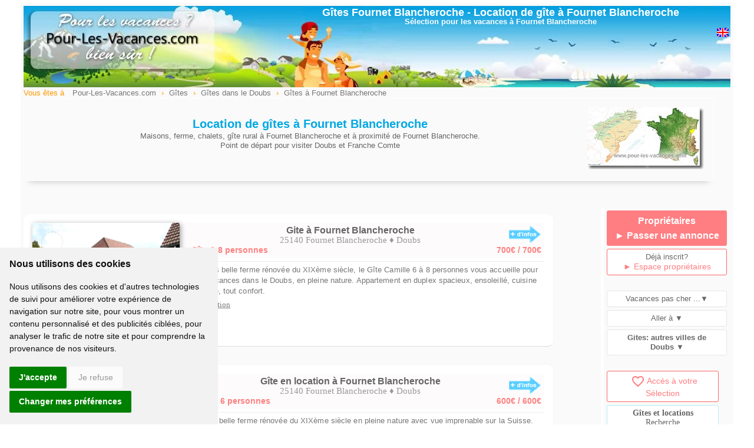

--- FILE ---
content_type: text/html; charset=ISO-8859-1
request_url: https://www.pour-les-vacances.com/gites/Fournet-Blancheroche.html
body_size: 8395
content:
<!DOCTYPE html>
<html lang="fr">
<head>
<meta http-equiv="Content-Type" content="text/html; charset=iso-8859-1">
<meta name="viewport" content="width=device-width, initial-scale=1.0">
<title>Gîtes Fournet Blancheroche, location et gîte à Fournet Blancheroche  - Doubs</title>
<meta name="description" content="Gîtes à Fournet Blancheroche et à proximité de Fournet Blancheroche. Contact direct avec le propriétaire. Séjour promos et offres week-end.">
<meta name="keywords" content="gites Fournet Blancheroche,gite Fournet Blancheroche,gîtes,gîte,location gite Fournet Blancheroche,Doubs">
<meta name="robots" content="index,follow">
<meta http-equiv="content-language" content="fr">
<link rel="canonical" href="https://www.pour-les-vacances.com/gites/Fournet-Blancheroche.html" />
<link href="../cssstyle.css" rel="stylesheet" type="text/css">
<link href="../cssmobile.css" rel="stylesheet" type="text/css">
<link href="../colorbox.css" rel="stylesheet" type="text/css" />
<link href="https://fonts.googleapis.com/icon?family=Material+Icons" rel="stylesheet">
<meta property="og:title" content="AIPLV Pour-Les-Vacances.com" />
<meta property="og:type" content="website" />
<meta property="og:url" content="//www.pour-les-vacances.com/gites/.html" />
<meta property="og:image" content="//www.pour-les-vacances.com/images/logocarre.jpg" />
<meta property="og:site_name" content="www.pour-les-vacances.com" />
<meta property="fb:admins" content="100000930144180" />
<meta property="og:description" content="Location de gites à Fournet Blancheroche et à proximité de Fournet Blancheroche. Présentation des gites ruraux par leurs propriétaires. Séjour promos et offres week-end" />  	
</head>
<body>
<div id="blocpage">
<table align="center" class="headerpage">
<tr><td width="35%" align="left" valign="middle">
<a href="../index.php"><img src="../images/location-trans.gif" alt="gite à Fournet Blancheroche" width="250" height="100" border="0"></a></td>
<td width="65%" align="center" valign="top">
<h1>G&icirc;tes Fournet Blancheroche<span class="mobilenone"> - <a href="#gites-">Location de gîte &agrave; Fournet Blancheroche</a></span></h1>
<p class="Style134 mobilenone">S&eacute;lection pour les vacances &agrave; Fournet Blancheroche</p>
<div class="right mobilenone">
<iframe src="//www.facebook.com/plugins/like.php?href=https://www.pour-les-vacances.com/gites/Fournet-Blancheroche.html&amp;width=130&amp;layout=button&amp;action=like&amp;show_faces=false&amp;share=true&amp;height=20&amp;appId=228263643892138" scrolling="no" frameborder="0" style="border:none; overflow:hidden; width:130px; height:20px;" allowTransparency="true"></iframe>
          <a href="../en/-holiday-rentals.html"><img src="/images/drap-uk.gif" alt="Cottages Fournet Blancheroche" title="Cottages in Fournet Blancheroche" width="20" height="20" border="0" /></a> </div>
</td></tr>
</table>
            <div class="left filariane"> Vous &ecirc;tes &agrave;
<ol itemscope itemtype="https://schema.org/BreadcrumbList">
 <li itemprop="itemListElement" itemscope itemtype="https://schema.org/ListItem">
 <a itemprop="item" typeof="WebPage" href="//www.pour-les-vacances.com/"><span itemprop="name">Pour-Les-Vacances.com</span></a><meta itemprop="position" content="1" /></li> ›
 <li itemprop="itemListElement" itemscope itemtype="https://schema.org/ListItem">
 <a itemprop="item" typeof="WebPage" href="//www.pour-les-vacances.com/gites-ruraux.php"><span itemprop="name">G&icirc;tes</span></a>
 <meta itemprop="position" content="2" /></li> ›
 <li itemprop="itemListElement" itemscope itemtype="https://schema.org/ListItem">
 <a itemprop="item" typeof="WebPage" href="//www.pour-les-vacances.com/doubs/gites-ruraux.php"><span itemprop="name">G&icirc;tes dans le Doubs</span></a>
 <meta itemprop="position" content="3" /></li>›
 <li itemprop="itemListElement" itemscope itemtype="https://schema.org/ListItem">
 <a itemprop="item" typeof="WebPage" href="//www.pour-les-vacances.com/gites/Fournet-Blancheroche.html"><span itemprop="name">G&icirc;tes &agrave; Fournet Blancheroche</span></a>
 <meta itemprop="position" content="4" /></li>
</ol>
</div>           
<div class="clearfix"></div>
<div class="encart-entete" style="width:95%">
<div class="right mobilenone">                        
<img src="../carte/reduc/Doubs.jpg" alt=" Doubs">
</div>
<br> 
<h2 class="Style136" id="gites-">Location de g&icirc;tes à Fournet Blancheroche</h2> 
<p>Maisons, ferme, chalets, g&icirc;te rural &agrave; Fournet Blancheroche et &agrave; proximit&eacute; de Fournet Blancheroche.<br>Point de d&eacute;part pour visiter Doubs et Franche Comte</p>
</div>   
<div class="clearfix"></div>       
<div class="contenugauche">
                  <span class="alaunetxt0"></span>

<table class="encartnew0" id="13585">
  <tr><td valign="top">
<div class="image_encartnew left"><a href="https://www.pour-les-vacances.com/gite-Doubs-Gite-Camille-13585.html" id="13585" class="countgites" rel="blank"><img src="/photos/13585-location.jpg" class="image_tourencartnew" alt="Fournet Blancheroche Gite a louer dans le Doubs, Franche Comté."></a><a href='#' id='13585'  class='favcoeur' title='Ajout s&eacute;lection'></a><div class="titre_encartnew">Gîte Camille</div></div>
<a href="https://www.pour-les-vacances.com/gite-Doubs-Gite-Camille-13585.html" id="13585" rel="blank" class="countgites"><div class="bloctitre"><img src="../images/plus-info-fleche2.gif" class="right mobilenone" title='Infos location'>
<h3 class="nom3">Gite à Fournet Blancheroche</h3>
<p class="cpville3">25140 Fournet Blancheroche &diams; Doubs</p>
<div class="nbpers3"><div class="nbpers3-1">G&icirc;te 6-8 personnes</div><div class="nbpers3-2">
700&euro; / 700&euro;</div></div></div></a>
<div class="texte_encartnew">
<p>&#9776; Dans belle ferme rénovée du XIXème siècle, le Gîte Camille 6 à 8 personnes vous accueille pour vos vacances dans le Doubs, en pleine nature. Appartement en duplex spacieux, ensoleillé, cuisine équipée, tout confort. <br><!--<span class="Style1301 lh25">&diams; A proximit&eacute;: </span><br> -->
<span class="mobilenone"><img src="/images/position.gif" width="12" height="18" alt="Fournet Blancheroche"><a class="iframe2 liennoir" href="../map-situation.php?lat=47.1604&long=6.82848" rel="nofollow"> Situation</a>
</span></p>
<p class="picto"></p>  
     
</div>            
</td></tr>
</table>
<span class="alaunetxt0"></span>

<table class="encartnew0" id="11881">
  <tr><td valign="top">
<div class="image_encartnew left"><a href="https://www.pour-les-vacances.com/gite-Doubs-Gite-Thomas-11881.html" id="11881" class="countgites" rel="blank"><img src="/photos/11881-location.jpg" class="image_tourencartnew" alt="Fournet Blancheroche Gite rural dans le Doubs"></a><a href='#' id='11881'  class='favcoeur' title='Ajout s&eacute;lection'></a><div class="titre_encartnew">Gîte Thomas</div></div>
<a href="https://www.pour-les-vacances.com/gite-Doubs-Gite-Thomas-11881.html" id="11881" rel="blank" class="countgites"><div class="bloctitre"><img src="../images/plus-info-fleche2.gif" class="right mobilenone" title='Infos location'>
<h3 class="nom3">Gîte en location à Fournet Blancheroche</h3>
<p class="cpville3">25140 Fournet Blancheroche &diams; Doubs</p>
<div class="nbpers3"><div class="nbpers3-1">G&icirc;te 4- 6 personnes</div><div class="nbpers3-2">
600&euro; / 600&euro;</div></div></div></a>
<div class="texte_encartnew">
<p>&#9776; Très belle ferme rénovée du XIXème siècle en pleine nature avec vue imprenable sur la Suisse. Gîte 3 épis tout confort pour 4 à 6 personnes, avec parking, terrain de boules, parc, barbecue. A 15km de Maiche, 7km du Russey, 20km de la Suisse. Propriétaires sur place.<br><!--<span class="Style1301 lh25">&diams; A proximit&eacute;: </span><br> -->
<span class="mobilenone"><img src="/images/position.gif" width="12" height="18" alt="Fournet Blancheroche"><a class="iframe2 liennoir" href="../map-situation.php?lat=47.1604&long=6.82848" rel="nofollow"> Situation</a>
</span></p>
<p class="picto"></p>  
     
</div>            
</td></tr>
</table>
                  <br>
                                    <table class="encartnew0" id="15028">
  <tr><td valign="top">
<div class="image_encartnew left"><a href="https://www.pour-les-vacances.com/gite-Doubs-La-Chibouly-15028.html" id="15028" class="countgites" rel="blank"><img src="/photos/15028-location.jpg" class="image_tourencartnew" alt="Gîte 10-14 personnes à 16 km* de Fournet Blancheroche"></a><a href='#' id='15028'  class='favcoeur' title='Ajout s&eacute;lection'></a><div class="titre_encartnew">La Chibouly</div></div>
<a href="https://www.pour-les-vacances.com/gite-Doubs-La-Chibouly-15028.html" id="15028" rel="blank" class="countgites"><div class="bloctitre"><img src="../images/plus-info-fleche2.gif" class="right mobilenone" title='Infos location'>
<p class="nom3"><strong>La Chibouly</strong></p>
<p class="cpville3">25380 Charmoille &diams; Doubs</p>
<div class="nbpers3"><div class="nbpers3-1">G&icirc;te 10-14 personnes</div><div class="nbpers3-2">
1590&euro; / 1690&euro;</div></div></div></a>
<div class="texte_encartnew">
<span class="Style4">A 16 km* de Fournet Blancheroche</span>
<p>&#9776; <img src="/images/carre-blanc.gif" alt="Fournet Blancheroche" width="5" height="5" border="0" align="absmiddle"> Vieille ferme rénovée dans le Haut-Doubs (850m d'altitude), le gîte de la Chibouly, d'une capacité de 14 personnes et classé 4 épis aux Gîtes de France, vous accueille toute [...]<br><!--<span class="Style1301 lh25">&diams; A proximit&eacute;: </span><br> -->
<span class="mobilenone"><img src="/images/position.gif" width="12" height="18" alt="gite"><a class="iframe2 liennoir" href="../map-situation.php?lat=47.2475&long=6.63795" rel="nofollow"> Situation</a>
</span></p>
<p class="picto"></p>  
     
</div>            
</td></tr>
</table>
<table class="encartnew0" id="8759">
  <tr><td valign="top">
<div class="image_encartnew left"><a href="https://www.pour-les-vacances.com/gite-Doubs-Gite-de-Sous-Charmont-8759.html" id="8759" class="countgites" rel="blank"><img src="/photos/8759-location3.jpg" class="image_tourencartnew" alt="Hébergement 2 à 8 personnes à 16 km* de Fournet Blancheroche"></a><a href='#' id='8759'  class='favcoeur' title='Ajout s&eacute;lection'></a><div class="titre_encartnew">Gite de Sous-Charmont</div></div>
<a href="https://www.pour-les-vacances.com/gite-Doubs-Gite-de-Sous-Charmont-8759.html" id="8759" rel="blank" class="countgites"><div class="bloctitre"><img src="../images/plus-info-fleche2.gif" class="right mobilenone" title='Infos location'>
<p class="nom3"><strong>Gite de Sous-Charmont</strong></p>
<p class="cpville3">25380 Chamesey &diams; Doubs</p>
<div class="nbpers3"><div class="nbpers3-1">G&icirc;te 2 à 8 personnes</div><div class="nbpers3-2">
360&euro; / 400&euro;</div></div></div></a>
<div class="texte_encartnew">
<span class="Style4">A 16 km* de Fournet Blancheroche</span>
<p>&#9776; <img src="/images/carre-blanc.gif" alt="Fournet Blancheroche" width="5" height="5" border="0" align="absmiddle"> Gite en pleine nature avec observation facile de la faune et de la flore. Cette ancienne ferme rénovée située dans un écrin de verdure peut accueillir de 2 à 8 personnes. Paysage [...]<br><!--<span class="Style1301 lh25">&diams; A proximit&eacute;: </span><br> -->
<span class="mobilenone"><img src="/images/position.gif" width="12" height="18" alt="gite"><a class="iframe2 liennoir" href="../map-situation.php?lat=47.231&long=6.61081" rel="nofollow"> Situation</a>
</span></p>
<p class="picto">					<i title="Animaux acceptés" class="material-icons">pets</i>
				</p>  
     
</div>            
</td></tr>
</table>
<table class="encartnew0" id="13056">
  <tr><td valign="top">
<div class="image_encartnew left"><a href="https://www.pour-les-vacances.com/gite-Doubs-Gite-Les-Combes-13056.html" id="13056" class="countgites" rel="blank"><img src="/photos/13056-location4.jpg" class="image_tourencartnew" alt="Location 2-4 personnes à 17 km* de Fournet Blancheroche"></a><a href='#' id='13056'  class='favcoeur' title='Ajout s&eacute;lection'></a><div class="titre_encartnew">Gîte Les Combes </div></div>
<a href="https://www.pour-les-vacances.com/gite-Doubs-Gite-Les-Combes-13056.html" id="13056" rel="blank" class="countgites"><div class="bloctitre"><img src="../images/plus-info-fleche2.gif" class="right mobilenone" title='Infos location'>
<p class="nom3"><strong>Gîte Les Combes </strong></p>
<p class="cpville3">25380 Bretonvillers &diams; Doubs</p>
<div class="nbpers3"><div class="nbpers3-1">G&icirc;te 2-4 personnes</div><div class="nbpers3-2">
360&euro; / 420&euro;</div></div></div></a>
<div class="texte_encartnew">
<span class="Style4">A 17 km* de Fournet Blancheroche</span>
<p>&#9776; <img src="/images/carre-blanc.gif" alt="Fournet Blancheroche" width="5" height="5" border="0" align="absmiddle"> Gîte rural situé dans un écrin de verdure avec paysage typique du Haut-Doubs. Ferme isolée, rénovée dans le style des maisons franc-comtoises, pouvant accueillir 4 personnes. Ceux [...]<br><!--<span class="Style1301 lh25">&diams; A proximit&eacute;: </span><br> -->
<span class="mobilenone"><img src="/images/position.gif" width="12" height="18" alt="gite"><a class="iframe2 liennoir" href="../map-situation.php?lat=47.2243&long=6.60025" rel="nofollow"> Situation</a>
</span></p>
<p class="picto">					<i title="Animaux acceptés" class="material-icons">pets</i>
				</p>  
     
</div>            
</td></tr>
</table>
<table class="encartnew0" id="23753">
  <tr><td valign="top">
<div class="image_encartnew left"><a href="https://www.pour-les-vacances.com/gite-Doubs-Chalet-de-Jade-23753.html" id="23753" class="countgites" rel="blank"><img src="/photos/23753-location.jpg" class="image_tourencartnew" alt="Logement 6-8 personnes à 17 km* de Fournet Blancheroche"></a><a href='#' id='23753'  class='favcoeur' title='Ajout s&eacute;lection'></a><div class="titre_encartnew">Chalet de Jade</div></div>
<a href="https://www.pour-les-vacances.com/gite-Doubs-Chalet-de-Jade-23753.html" id="23753" rel="blank" class="countgites"><div class="bloctitre"><img src="../images/plus-info-fleche2.gif" class="right mobilenone" title='Infos location'>
<p class="nom3"><strong>Chalet de Jade</strong></p>
<p class="cpville3">25380 Bretonvillers &diams; Doubs</p>
<div class="nbpers3"><div class="nbpers3-1">G&icirc;te 6-8 personnes</div><div class="nbpers3-2">
1400&euro; / 1400&euro;</div></div></div></a>
<div class="texte_encartnew">
<span class="Style4">A 17 km* de Fournet Blancheroche</span>
<p>&#9776; <img src="/images/carre-blanc.gif" alt="Fournet Blancheroche" width="5" height="5" border="0" align="absmiddle"> Ce gîte vous accueille dans un environnement paisible, idéal pour se ressourcer. Maison individuelle tout confort, au cœur de la campagne franc-comtoise entourée d’un jardin de 10 [...]<br><!--<span class="Style1301 lh25">&diams; A proximit&eacute;: </span><br> -->
<span class="mobilenone"><img src="/images/position.gif" width="12" height="18" alt="gite"><a class="iframe2 liennoir" href="../map-situation.php?lat=47.2161&long=6.63316" rel="nofollow"> Situation</a>
</span></p>
<p class="picto">					<i title="Animaux acceptés" class="material-icons">pets</i>
				<img src="../images/icone-ancv.gif" alt="cheque vacances" width="35" height="20" title="Chèques vacances acceptés" align="absbottom"></p>  
     
</div>            
</td></tr>
</table>
<table class="encartnew0" id="10154">
  <tr><td valign="top">
<div class="image_encartnew left"><a href="https://www.pour-les-vacances.com/gite-Doubs-Gite-de-l-Etang-10154.html" id="10154" class="countgites" rel="blank"><img src="/photos/10154-location.jpg" class="image_tourencartnew" alt="Hébergement 4-6 personnes à 18 km* de Fournet Blancheroche"></a><a href='#' id='10154'  class='favcoeur' title='Ajout s&eacute;lection'></a><div class="titre_encartnew">Gîte de l'Etang</div></div>
<a href="https://www.pour-les-vacances.com/gite-Doubs-Gite-de-l-Etang-10154.html" id="10154" rel="blank" class="countgites"><div class="bloctitre"><img src="../images/plus-info-fleche2.gif" class="right mobilenone" title='Infos location'>
<p class="nom3"><strong>Gîte de l'Etang</strong></p>
<p class="cpville3">25190 Froidevaux &diams; Doubs</p>
<div class="nbpers3"><div class="nbpers3-1">G&icirc;te 4-6 personnes</div><div class="nbpers3-2">
340&euro; / 430&euro;</div></div></div></a>
<div class="texte_encartnew">
<span class="Style4">A 18 km* de Fournet Blancheroche</span>
<p>&#9776; <img src="/images/carre-blanc.gif" alt="Fournet Blancheroche" width="5" height="5" border="0" align="absmiddle"> Location d'un gîte type chalet situé dans un écrin de verdure du Doubs avec étang privé non clos. capacité 6 personnes, 2 chambres, 1 mezzanine,  terrasse et terrain de 6ha. [...]<br><!--<span class="Style1301 lh25">&diams; A proximit&eacute;: </span><br> -->
<span class="mobilenone"><img src="/images/position.gif" width="12" height="18" alt="gite"><a class="iframe2 liennoir" href="../map-situation.php?lat=47.3007&long=6.69232" rel="nofollow"> Situation</a>
</span></p>
<p class="picto">					<i title="Animaux acceptés" class="material-icons">pets</i>
				<img src="../images/icone-ancv.gif" alt="cheque vacances" width="35" height="20" title="Chèques vacances acceptés" align="absbottom"></p>  
     
</div>            
</td></tr>
</table>
<table class="encartnew0" id="9784">
  <tr><td valign="top">
<div class="image_encartnew left"><a href="https://www.pour-les-vacances.com/gite-Doubs-Le-Reve-des-Neiges-9784.html" id="9784" class="countgites" rel="blank"><img src="/photos/9784-location3.jpg" class="image_tourencartnew" alt="Gîte 4-6 personnes à 34 km* de Fournet Blancheroche"></a><a href='#' id='9784'  class='favcoeur' title='Ajout s&eacute;lection'></a><div class="titre_encartnew">Le Rêve des Neiges</div></div>
<a href="https://www.pour-les-vacances.com/gite-Doubs-Le-Reve-des-Neiges-9784.html" id="9784" rel="blank" class="countgites"><div class="bloctitre"><img src="../images/plus-info-fleche2.gif" class="right mobilenone" title='Infos location'>
<p class="nom3"><strong>Le Rêve des Neiges</strong></p>
<p class="cpville3">25650 La Longeville &diams; Doubs</p>
<div class="nbpers3"><div class="nbpers3-1">G&icirc;te 4-6 personnes</div><div class="nbpers3-2">
500&euro; / 550&euro;</div></div></div></a>
<div class="texte_encartnew">
<span class="Style4">A 34 km* de Fournet Blancheroche</span>
<p>&#9776; <img src="/images/carre-blanc.gif" alt="Fournet Blancheroche" width="5" height="5" border="0" align="absmiddle"> Dans le haut Doubs à 900m d'altitude, le Rêve des Neiges (élevage de chiens de traîneau) vous propose un gîte accueillant : chalet 6 personnes charmant et très confortable. Gîte [...]<br><!--<span class="Style1301 lh25">&diams; A proximit&eacute;: </span><br> -->
<span class="mobilenone"><img src="/images/position.gif" width="12" height="18" alt="gite"><a class="iframe2 liennoir" href="../map-situation.php?lat=47.0295&long=6.47729" rel="nofollow"> Situation</a>
</span></p>
<p class="picto">					<i title="Animaux acceptés" class="material-icons">pets</i>
				</p>  
			<p class="offreencartnew">&#9776; Promo : <span>Le&nbsp; Rêve   des   neiges   en   promo <font color="#ff6600">   du   7  au  14  fevrier</font>  2026, 450  euros  au  lieu   de  550.</span></p><br>
			     
</div>            
</td></tr>
</table>
<table class="encartnew0" id="13046">
  <tr><td valign="top">
<div class="image_encartnew left"><a href="https://www.pour-les-vacances.com/gite-Doubs-Gites-Hauterive-la-Fresse-13046.html" id="13046" class="countgites" rel="blank"><img src="/photos/13046-location1.jpg" class="image_tourencartnew" alt="Location 2 à 8 personnes à 37 km* de Fournet Blancheroche"></a><a href='#' id='13046'  class='favcoeur' title='Ajout s&eacute;lection'></a><div class="titre_encartnew">Gîtes Hauterive la Fresse</div></div>
<a href="https://www.pour-les-vacances.com/gite-Doubs-Gites-Hauterive-la-Fresse-13046.html" id="13046" rel="blank" class="countgites"><div class="bloctitre"><img src="../images/plus-info-fleche2.gif" class="right mobilenone" title='Infos location'>
<p class="nom3"><strong>Gîtes Hauterive la Fresse</strong></p>
<p class="cpville3">25650 Hauterive la Fresse &diams; Doubs</p>
<div class="nbpers3"><div class="nbpers3-1">G&icirc;te 2 à 8 personnes</div><div class="nbpers3-2">
305&euro; / 785&euro;</div></div></div></a>
<div class="texte_encartnew">
<span class="Style4">A 37 km* de Fournet Blancheroche</span>
<p>&#9776; <img src="/images/carre-blanc.gif" alt="Fournet Blancheroche" width="5" height="5" border="0" align="absmiddle"> Vous cherchez un gîte dans le Haut-Doubs afin de passer d'agréables vacances, au calme, entre amis ou en famille ? Alors venez séjourner dans l'un de nos 3 gîtes de 1 à 8 [...]<br><!--<span class="Style1301 lh25">&diams; A proximit&eacute;: </span><br> -->
<span class="mobilenone"><img src="/images/position.gif" width="12" height="18" alt="gite"><a class="iframe2 liennoir" href="../map-situation.php?lat=46.9694&long=6.46365" rel="nofollow"> Situation</a>
</span></p>
<p class="picto">					<i title="Animaux acceptés" class="material-icons">pets</i>
				<img src="../images/icone-ancv.gif" alt="cheque vacances" width="35" height="20" title="Chèques vacances acceptés" align="absbottom"></p>  
			<p class="offreencartnew">&#9776; Vacances de F&eacute;vrier : <span>Promotion février <font color="#ff6600">du 7 au 14 février</font> : 500 euros le chalet - 400 euros les gentianes - 360 euros les sapins . Du<font color="#ff6600"> 14 au 21 février</font> : 400 euros les gentianes - 360 euros les sapins . Du<font color="#ff6600"> 28 février au 7 mars</font> : 500 euros le chalet - 360 euros les sapins</span></p><br>
			     
</div>            
</td></tr>
</table>
                   <p id="stopscroll" class="clearfix"></p>
				 <br><br>
<h3 class="Style1301">Gite Fournet Blancheroche</h3>
<p class="Style12">*Distance &agrave; vol d'oiseau de la ville par rapport &agrave; Fournet Blancheroche</p>
<br><br>
<table width="90%" align="center" style="border:1px solid #B6EDED">
<tr>
 <td align="center" bgcolor="#FFFFFF">
<strong>Recherche sur le d&eacute;partement</strong>
<form name="form2" method="GET" action="../location-nb.php">
      <span class="Style13">Lieu </span>
       <label for='region' class='custom-select'>
            <select name="region" id="region" class='custom-select' >
			<option value="Doubs">Doubs</option>
                     
      </select></label>
<br>
<span class="Style13">Capacit&eacute;: &nbsp;</span>
    <label for='personne' class='custom-select'>
   <select name="personne" id="personne" >
    <option value="0">Capacité ?</option>
    <option value="2">2 personnes</option>
    <option value="3">3 personnes</option>
    <option value="4">4 personnes</option>
    <option value="5">5 personnes</option>
    <option value="6">6 personnes</option>
    <option value="7">7 personnes</option>
    <option value="8">8 personnes</option>
    <option value="9">9 personnes</option>
    <option value="10">10 personnes</option>
    <option value="11">11 pers</option>
    <option value="12">12 pers</option>
    <option value="13">13 pers</option>
    <option value="14">14 pers</option>
    <option value="15">15 pers</option>
    <option value="18">18 pers</option>
    <option value="20">20 pers</option>
    <option value="25">25 pers</option>
    <option value="30">30 pers</option>
    <option value="35">35 et +</option>
   </select>
  </label>
   <div align="left">  <span class="Style13 lh20">Type logement:</span>  
  <label class="containercheck">Gite
   <input name="type1" type="checkbox" id="type1" value="1" checked="CHECKED">
   <span class="checkmark"></span>
  </label>
  <label class="containercheck">Location vacances
   <input name="type4" type="checkbox" id="type4" value="4" checked="CHECKED">
   <span class="checkmark"></span>
  </label>
  <label class="containercheck">Camping
   <input type="checkbox" name="type9" value="9" id="type9">
   <span class="checkmark"></span>
  </label>
  </div>
   <div align="left"> 
  <span class="Style13 lh20">Facultatif:</span>
  <label class="containercheck">Piscine
   <input type="checkbox" name="piscine" value="1" id="piscine">
   <span class="checkmark"></span>
  </label>
  <label class="containercheck">Accès mobilité réduite
   <input type="checkbox" name="handicape" value="1" id="handicape">
   <span class="checkmark"></span>
  </label>
  <label class="containercheck">Animaux acceptés
   <input type="checkbox" name="animaux" value="1" id="animaux">
   <span class="checkmark"></span>
  </label>
  </div>
  <div class="clearfix"><br></div>
 <button type="submit" class="boutonbleu bleuvert2"><i class="material-icons">search</i> Afficher</button>
   </form>
</td></tr>
</table>
<br><br>
<table align="center" style="border:1px solid #B6EDED">
<tr><td align="left">
<p align="center"><img src="/images/plus.jpg" border="0" /> <strong class="Style1301">A voir aussi sur Pour-Les-Vacances.com:</strong><br><br>
<a href="../doubs/gites-ruraux.php" class="boutoncontact2 bleuvert2">&#9658; Tous les g&icirc;tes dans le Doubs</a><br><br> 
<a href="../doubs/location-vacances.php" class="boutoncontact2 bleuvert2">&#9658; Les locations de vacances  dans le Doubs</a> &nbsp; <a href="../doubs/chambres-hotes.php" class="boutoncontact2 bleuvert2">&#9658; Les chambres d'h&ocirc;tes  dans le Doubs</a></p>
</td></tr></table>
<br><br><br>
</div>
<div class="contenudroit"> 
<div id="controlheighttop"></div> 
 <div class="mobilenone">
<div class="boutonplein rouge Style1341 lh25">Propriétaires<br>
<a href="../formulaire.html" class="Style1341" >&#9658; Passer une annonce</a>
</div> 
<p class="boutonborder borderrose_link">
Déjà inscrit?<br>
<a href="../esmembres/" rel="nofollow" title="Espace membre propriétaire" class="Style13">&#9658; Espace propriétaires</a>
</p><br>
</div> 
<p class="boutonborder bordergris voirmenu">Vacances pas cher ...&#9660;</p>
<ul id="menu3" class="boite">
<li><a href="../promos-Doubs.html">&#9658; Doubs vacances en promos</a></li>
<li><a href="../week-end-Doubs.html">&#9658; Doubs Week end</a></li>
</ul>
<p class="boutonborder bordergris voirmenu">Aller à &#9660;</p>
<ul id="menu3" class="boite">
<li><a href="../gites-ruraux.php">&#9658; Gites toutes r&eacute;gions</a></li>
<li><a href="../france/gites-Franche-Comte.htm">&#9658; Gites Franche Comte</a></li>
<li><a href="../doubs/gites-ruraux.php">&#9658; Gites Doubs</a></li>
</ul>
<p class="boutonborder bordergris voirmenu"><strong>Gites: autres villes de<br>Doubs &#9660;</strong></p>
<ul id="menu3" class="boite">
		<li><a href="Bretonvillers.html">&#9658; Bretonvillers</a></li><li><a href="Chamesey.html">&#9658; Chamesey</a></li><li><a href="Charmoille.html">&#9658; Charmoille</a></li><li><a href="Corcelle-Mieslot.html">&#9658; Corcelle-Mieslot</a></li><li><a href="Coulans-sur-Lison.html">&#9658; Coulans sur Lison</a></li><li><a href="Echevannes.html">&#9658; Echevannes</a></li><li><a href="Fournet-Blancheroche.html">&#9658; Fournet Blancheroche</a></li><li><a href="Froidevaux.html">&#9658; Froidevaux</a></li><li><a href="Goumois.html">&#9658; Goumois</a></li><li><a href="Granges-Narboz.html">&#9658; Granges Narboz</a></li><li><a href="Hauterive-la-Fresse.html">&#9658; Hauterive la Fresse</a></li><li><a href="La-Longeville.html">&#9658; La Longeville</a></li><li><a href="Laissey.html">&#9658; Laissey</a></li><li><a href="Le-Crouzet.html">&#9658; Le Crouzet</a></li><li><a href="Malbuisson.html">&#9658; Malbuisson</a></li><li><a href="Metabief.html">&#9658; Métabief</a></li><li><a href="Mouthier-Haute-Pierre.html">&#9658; Mouthier Haute Pierre</a></li><li><a href="Petite-Chaux.html">&#9658; Petite Chaux</a></li><li><a href="Sarrageois.html">&#9658; Sarrageois</a></li><li><a href="#village" class="liengris2" onClick="afficher2('village');">&#9658; Villages pr&egrave;s de Fournet Blancheroche</a></li>
<span id="village" class="boite"><br>

<li><a href="Grand-Combe-des-Bois-25210.htm">&#9658; Grand-Combe-des-Bois</a></li>
 <li><a href="Charquemont-25140.htm">&#9658; Charquemont</a></li>
 <li><a href="Les-Ecorces-25140.htm">&#9658; Les-Ecorces</a></li>
 
</span></ul> 
<br> 
<div id="menuscrolldroit">
<p class="boutonborder borderrose_link"><a href="/vosfavoris.php" class="Style13"><i class="material-icons">favorite_border</i>Acc&egrave;s &agrave; votre Sélection</a></p>

<div class="boutonborder borderbleuvert">
<p class="Style129"><strong>G&icirc;tes et locations</strong><br>
 Recherche</p>
                <div style="padding:5px">
                 <form name="form2" method="GET" action="../location-nb.php">
                                 <label for='region' class='custom-select'>
                                <select name="region" id="region" class="defilform">
                                 <option value="Doubs">Doubs ?</option>
                                  <option value="Ain">01 - Ain</option>
                                  <option value="Aisne">02 - Aisne</option>
                                  <option value="Allier">03 - Allier</option>
                                  <option value="Alpes-de-Haute-Provence">04 - Alpes Hte Provence</option>
                                  <option value="Hautes-Alpes">05 - Hautes Alpes</option>
                                  <option value="Alpes-Maritimes">06 - Alpes Maritimes</option>
                                  <option value="Ardeche">07 - Ardeche</option>
                                  <option value="Ardennes">08 - Ardennes</option>
                                  <option value="Ariege">09 - Ariege</option>
                                  <option value="Aube">10 - Aube</option>
                                  <option value="Aude">11 - Aude</option>
                                  <option value="Aveyron">12 - Aveyron</option>
                                  <option value="Bouches-du-Rhone">13 - Bouches du Rhone</option>
                                  <option value="Calvados">14 - Calvados</option>
                                  <option value="Cantal">15 - Cantal</option>
                                  <option value="Charente">16 - Charente</option>
                                  <option value="Charente-Maritime">17 - Charente Maritime</option>
                                  <option value="Cher">18 - Cher</option>
                                  <option value="Correze">19 - Correze</option>
                                  <option value="Corse-du-Sud">2A - Corse du Sud</option>
                                  <option value="Haute-Corse">2B - Haute Corse</option>
                                  <option value="Cote-d-Or">21 - Cote d'Or</option>
                                  <option value="Cotes-d-Armor">22 - Cotes d'Armor</option>
                                  <option value="Creuse">23 - Creuse</option>
                                  <option value="Dordogne">24 - Dordogne</option>
                                  <option value="Doubs">25 - Doubs</option>
                                  <option value="Drome">26 - Drome</option>
                                  <option value="Eure">27 - Eure</option>
                                  <option value="Eure-et-Loir">28 - Eure et Loir</option>
                                  <option value="Finistere">29 - Finistere</option>
                                  <option value="Gard">30 - Gard</option>
                                  <option value="Haute-Garonne">31 - Haute Garonne</option>
                                  <option value="Gers">32 - Gers</option>
                                  <option value="Gironde">33 - Gironde</option>
                                  <option value="Herault">34 - Herault</option>
                                  <option value="Ille-et-Vilaine">35 - Ille et Vilaine</option>
                                  <option value="Indre">36 - Indre</option>
                                  <option value="Indre-et-Loire">37 - Indre et Loire</option>
                                  <option value="Isere">38 - Isere</option>
                                  <option value="Jura">39 - Jura</option>
                                  <option value="Landes">40 - Landes</option>
                                  <option value="Loir-et-Cher">41 - Loir et Cher</option>
                                  <option value="Loire">42 - Loire</option>
                                  <option value="Haute-Loire">43 - Haute Loire</option>
                                  <option value="Loire-Atlantique">44 - Loire Atlantique</option>
                                  <option value="Loiret">45 - Loiret</option>
                                  <option value="Lot">46 - Lot</option>
                                  <option value="Lot-et-Garonne">47 - Lot et Garonne</option>
                                  <option value="Lozere">48 - Lozere</option>
                                  <option value="Maine-et-Loire">49 - Maine et Loire</option>
                                  <option value="Manche">50 - Manche</option>
                                  <option value="Marne">51 - Marne</option>
                                  <option value="Haute-Marne">52 - Haute Marne</option>
                                  <option value="Mayenne">53 - Mayenne</option>
                                  <option value="Meurthe-et-Moselle">54 - Meurthe et Moselle</option>
                                  <option value="Meuse">55 - Meuse</option>
                                  <option value="Morbihan">56 - Morbihan</option>
                                  <option value="Moselle">57 - Moselle</option>
                                  <option value="Nievre">58 - Nievre</option>
                                  <option value="Nord">59 - Nord</option>
                                  <option value="Oise">60 - Oise</option>
                                  <option value="Orne">61 - Orne</option>
                                  <option value="Pas-de-Calais">62 - Pas de Calais</option>
                                  <option value="Puy-de-Dome">63 - Puy de Dome</option>
                                  <option value="Pyrenees-Atlantiques">64 - Pyrenees Atlantiques</option>
                                  <option value="Hautes-Pyrenees">65 - Hautes Pyrenees</option>
                                  <option value="Pyrenees-Orientales">66 - Pyrenees Orientales</option>
                                  <option value="Bas-Rhin">67 - Bas Rhin</option>
                                  <option value="Haut-Rhin">68 - Haut Rhin</option>
                                  <option value="Rhone">69 - Rhone</option>
                                  <option value="Haute-Saone">70 - Haute Saone</option>
                                  <option value="Saone-et-Loire">71 - Saone et Loire</option>
                                  <option value="Sarthe">72 - Sarthe</option>
                                  <option value="Savoie">73 - Savoie</option>
                                  <option value="Haute-Savoie">74 - Haute Savoie</option>
                                  <option value="Paris">75 - Paris</option>
                                  <option value="Seine-Maritime">76 - Seine Maritime</option>
                                  <option value="Seine-et-Marne">77 - Seine et Marne</option>
                                  <option value="Yvelines">78 - Yvelines</option>
                                  <option value="Deux-Sevres">79 - Deux Sevres</option>
                                  <option value="Somme">80 - Somme</option>
                                  <option value="Tarn">81 - Tarn</option>
                                  <option value="Tarn-et-Garonne">82 - Tarn et Garonne</option>
                                  <option value="Var">83 - Var</option>
                                  <option value="Vaucluse">84 - Vaucluse</option>
                                  <option value="Vendee">85 - Vendee</option>
                                  <option value="Vienne">86 - Vienne</option>
                                  <option value="Haute-Vienne">87 - Haute Vienne</option>
                                  <option value="Vosges">88 - Vosges</option>
                                  <option value="Yonne">89 - Yonne</option>
                                  <option value="Territoire-de-Belfort">90 - Territoire de Belfort</option>
                                  <option value="Essonne">91 - Essonne</option>
                                  <option value="Hauts-de-Seine">92 - Hauts de Seine</option>
                                  <option value="Val-de-Marne">94 - Val de Marne</option>
                                  <option value="Val-d-Oise">95 - Val d'Oise</option>
                                  <option value="Guadeloupe">971 - Guadeloupe</option>
                                  <option value="Martinique">972 - Martinique</option>
                                  <option value="Reunion">973 - Reunion</option>
                                  <option value="Belgique"> Belgique</option>
                                  <option value="Espagne"> Espagne</option>
                                  <option value="Portugal"> Portugal</option> 
                                  <option value="Italie"> Italie</option>
                                </select>
                                </label>
                                 <br>
     
    <label for='personne' class='custom-select'>
   <select name="personne" id="personne" >
    <option value="0">Capacité ?</option>
    <option value="2">2 personnes</option>
    <option value="3">3 personnes</option>
    <option value="4">4 personnes</option>
    <option value="5">5 personnes</option>
    <option value="6">6 personnes</option>
    <option value="7">7 personnes</option>
    <option value="8">8 personnes</option>
    <option value="9">9 personnes</option>
    <option value="10">10 personnes</option>
    <option value="11">11 pers</option>
    <option value="12">12 pers</option>
    <option value="13">13 pers</option>
    <option value="14">14 pers</option>
    <option value="15">15 pers</option>
    <option value="18">18 pers</option>
    <option value="20">20 et +</option>
   </select>
  </label>
  <br>
   <div align="left">  <span class="Style13 lh20">Type logement:</span><br>  
  <label class="containercheck">Gite<input name="type1" type="checkbox" id="type1" value="1">
   <span class="checkmark"></span></label><br>
  <label class="containercheck">Location vacances<input name="type4" type="checkbox" id="type4" value="4">
   <span class="checkmark"></span></label><br>
  <label class="containercheck">Camping<input type="checkbox" name="type9" value="9" id="type9">
   <span class="checkmark"></span></label><br>
  - - - - -<br>
  <label class="containercheck">Piscine<input type="checkbox" name="piscine" value="1" id="piscine">
   <span class="checkmark"></span></label><br>
  <label class="containercheck">Accès mobilité réduite<input type="checkbox" name="handicape" value="1" id="handicape">
   <span class="checkmark"></span></label><br>
  <label class="containercheck">Animaux acceptés<input type="checkbox" name="animaux" value="1" id="animaux">
   <span class="checkmark"></span></label>
  </div>
  <div class="clearfix"></div>
  <button type="submit" class="boutonbleu bleuvert3"><i class="material-icons">search</i> Afficher</button>
   </form>
   </div>
   </div>
</div>
</div> 
<div class="clearfix"></div>
                       
<table width="95%" align="center" id="footer2">
  <tr>
    <td align="center" valign="top">
     <div class="blocfooter2">
    <strong>Pour Les Vacances</strong><br>
    <a href="/departements.html">Tout h&eacute;bergement de vacances</a><br>
      <a href="/location-vacances.php">Locations vacances</a><br>
      <a href="/gites-ruraux.php">G&icirc;tes en France</a><br>
      <a href="/chambres-hotes.html">Chambres d'hotes</a><br>
    <a href="/village-gites-villages-vacances.html">Villages vacances, villages de g&icirc;tes</a><br>
    <a href="/camping/camping.php">Campings</a>
    </div>
      <div class="blocfooter2">
     <strong>Insolites</strong><br>
   <a href="/vacances-insolites.php">Locations Insolites</a><br>
    <a href="/roulottes.php">Roulottes</a><br>
    <a href="/yourtes-tipis.php">Tipis et Yourtes</a><br>
    <a href="/cabane-perchee.php">Cabanes perch&eacute;es</a><br>
    <a href="/HauteGaronne-tourisme-fluvial.html">Tourisme fluvial</a><br>
    </div>
      <div class="blocfooter2">
    <strong>Vacances pas cher derni&egrave;re minute</strong><br>
    <a href="/promos.htm">Offres promos</a><br>
       <a href="/week-end.html">Week end et court s&eacute;jour</a><br>
  <!--<a href="/noel/vacances.htm">Vacances de No&euml;l - St Sylvestre</a><br> -->
    </div>
      <div class="blocfooter2">
    <strong>Divers et pratique</strong><br>
      <a href="/vacancesdate.html">Dates des vacances scolaires 2026</a><br>
      <a href="/conditions-generales.php" rel="nofollow">Conditions g&eacute;n&eacute;rales</a> <a href="/plan.html">Plan</a><br>
      <a href="/formulaire.html">Inscription Propri&eacute;taire</a>
      </div>
      </td>
  </tr>
</table>
<script type="text/javascript" src="//www.privacypolicies.com/public/cookie-consent/4.0.0/cookie-consent.js" charset="UTF-8"></script>
<script type="text/javascript" charset="UTF-8">
document.addEventListener('DOMContentLoaded', function () {
cookieconsent.run({"notice_banner_type":"simple","consent_type":"express","palette":"light","language":"fr","page_load_consent_levels":["strictly-necessary"],"open_preferences_center_selector":"#changer mes préférences","preferences_center_close_button_hide":false,"website_name":"www.pour-les-vacances.com","website_privacy_policy_url":"https://www.pour-les-vacances.com/cookies.php","notice_banner_reject_button_hide":false});
});
</script>
<link rel="stylesheet" href="https://www.pour-les-vacances.com/csscokies.css" type="text/css" />
<script type="text/plain" cookie-consent="strictly-necessary" async src="https://www.googletagmanager.com/gtag/js?id=G-XP2WNL17N2"></script>
<script type="text/plain" cookie-consent="strictly-necessary">
  window.dataLayer = window.dataLayer || [];
  function gtag(){dataLayer.push(arguments);}
  gtag('js', new Date());
  gtag('config', 'G-XP2WNL17N2', {'content_group': 'Gites-Ville'});
</script>
<!-- Google tag (gtag.js) -->
<script async src="https://www.googletagmanager.com/gtag/js?id=G-XP2WNL17N2"></script>
<script>
  window.dataLayer = window.dataLayer || [];
  function gtag(){dataLayer.push(arguments);}
  gtag('js', new Date());
  gtag('config', 'G-XP2WNL17N2', {'content_group': 'Gites-Ville'});
</script>
<noscript>Cookie Consent by <a href="https://www.PrivacyPolicies.com/cookie-consent/" rel="nofollow noopener">PrivacyPolicies.com</a></noscript>
     
</div>
<script src="//ajax.googleapis.com/ajax/libs/jquery/1.8.2/jquery.min.js"></script>
<script type="text/javascript" src="../jquery.screw.js"></script>
<script type="text/javascript" src="../jquery.colorbox.js"></script>
<script type="text/javascript" src="../page.js"></script>
</body>
</html>



--- FILE ---
content_type: text/javascript; charset=UTF-8
request_url: https://ajax.googleapis.com/ajax/libs/jquery/1.8.2/jquery.min.js
body_size: 33283
content:
/*! jQuery v1.8.2 jquery.com | jquery.org/license */
(function(a,b){function G(a){var b=F[a]={};return p.each(a.split(s),function(a,c){b[c]=!0}),b}function J(a,c,d){if(d===b&&a.nodeType===1){var e="data-"+c.replace(I,"-$1").toLowerCase();d=a.getAttribute(e);if(typeof d=="string"){try{d=d==="true"?!0:d==="false"?!1:d==="null"?null:+d+""===d?+d:H.test(d)?p.parseJSON(d):d}catch(f){}p.data(a,c,d)}else d=b}return d}function K(a){var b;for(b in a){if(b==="data"&&p.isEmptyObject(a[b]))continue;if(b!=="toJSON")return!1}return!0}function ba(){return!1}function bb(){return!0}function bh(a){return!a||!a.parentNode||a.parentNode.nodeType===11}function bi(a,b){do a=a[b];while(a&&a.nodeType!==1);return a}function bj(a,b,c){b=b||0;if(p.isFunction(b))return p.grep(a,function(a,d){var e=!!b.call(a,d,a);return e===c});if(b.nodeType)return p.grep(a,function(a,d){return a===b===c});if(typeof b=="string"){var d=p.grep(a,function(a){return a.nodeType===1});if(be.test(b))return p.filter(b,d,!c);b=p.filter(b,d)}return p.grep(a,function(a,d){return p.inArray(a,b)>=0===c})}function bk(a){var b=bl.split("|"),c=a.createDocumentFragment();if(c.createElement)while(b.length)c.createElement(b.pop());return c}function bC(a,b){return a.getElementsByTagName(b)[0]||a.appendChild(a.ownerDocument.createElement(b))}function bD(a,b){if(b.nodeType!==1||!p.hasData(a))return;var c,d,e,f=p._data(a),g=p._data(b,f),h=f.events;if(h){delete g.handle,g.events={};for(c in h)for(d=0,e=h[c].length;d<e;d++)p.event.add(b,c,h[c][d])}g.data&&(g.data=p.extend({},g.data))}function bE(a,b){var c;if(b.nodeType!==1)return;b.clearAttributes&&b.clearAttributes(),b.mergeAttributes&&b.mergeAttributes(a),c=b.nodeName.toLowerCase(),c==="object"?(b.parentNode&&(b.outerHTML=a.outerHTML),p.support.html5Clone&&a.innerHTML&&!p.trim(b.innerHTML)&&(b.innerHTML=a.innerHTML)):c==="input"&&bv.test(a.type)?(b.defaultChecked=b.checked=a.checked,b.value!==a.value&&(b.value=a.value)):c==="option"?b.selected=a.defaultSelected:c==="input"||c==="textarea"?b.defaultValue=a.defaultValue:c==="script"&&b.text!==a.text&&(b.text=a.text),b.removeAttribute(p.expando)}function bF(a){return typeof a.getElementsByTagName!="undefined"?a.getElementsByTagName("*"):typeof a.querySelectorAll!="undefined"?a.querySelectorAll("*"):[]}function bG(a){bv.test(a.type)&&(a.defaultChecked=a.checked)}function bY(a,b){if(b in a)return b;var c=b.charAt(0).toUpperCase()+b.slice(1),d=b,e=bW.length;while(e--){b=bW[e]+c;if(b in a)return b}return d}function bZ(a,b){return a=b||a,p.css(a,"display")==="none"||!p.contains(a.ownerDocument,a)}function b$(a,b){var c,d,e=[],f=0,g=a.length;for(;f<g;f++){c=a[f];if(!c.style)continue;e[f]=p._data(c,"olddisplay"),b?(!e[f]&&c.style.display==="none"&&(c.style.display=""),c.style.display===""&&bZ(c)&&(e[f]=p._data(c,"olddisplay",cc(c.nodeName)))):(d=bH(c,"display"),!e[f]&&d!=="none"&&p._data(c,"olddisplay",d))}for(f=0;f<g;f++){c=a[f];if(!c.style)continue;if(!b||c.style.display==="none"||c.style.display==="")c.style.display=b?e[f]||"":"none"}return a}function b_(a,b,c){var d=bP.exec(b);return d?Math.max(0,d[1]-(c||0))+(d[2]||"px"):b}function ca(a,b,c,d){var e=c===(d?"border":"content")?4:b==="width"?1:0,f=0;for(;e<4;e+=2)c==="margin"&&(f+=p.css(a,c+bV[e],!0)),d?(c==="content"&&(f-=parseFloat(bH(a,"padding"+bV[e]))||0),c!=="margin"&&(f-=parseFloat(bH(a,"border"+bV[e]+"Width"))||0)):(f+=parseFloat(bH(a,"padding"+bV[e]))||0,c!=="padding"&&(f+=parseFloat(bH(a,"border"+bV[e]+"Width"))||0));return f}function cb(a,b,c){var d=b==="width"?a.offsetWidth:a.offsetHeight,e=!0,f=p.support.boxSizing&&p.css(a,"boxSizing")==="border-box";if(d<=0||d==null){d=bH(a,b);if(d<0||d==null)d=a.style[b];if(bQ.test(d))return d;e=f&&(p.support.boxSizingReliable||d===a.style[b]),d=parseFloat(d)||0}return d+ca(a,b,c||(f?"border":"content"),e)+"px"}function cc(a){if(bS[a])return bS[a];var b=p("<"+a+">").appendTo(e.body),c=b.css("display");b.remove();if(c==="none"||c===""){bI=e.body.appendChild(bI||p.extend(e.createElement("iframe"),{frameBorder:0,width:0,height:0}));if(!bJ||!bI.createElement)bJ=(bI.contentWindow||bI.contentDocument).document,bJ.write("<!doctype html><html><body>"),bJ.close();b=bJ.body.appendChild(bJ.createElement(a)),c=bH(b,"display"),e.body.removeChild(bI)}return bS[a]=c,c}function ci(a,b,c,d){var e;if(p.isArray(b))p.each(b,function(b,e){c||ce.test(a)?d(a,e):ci(a+"["+(typeof e=="object"?b:"")+"]",e,c,d)});else if(!c&&p.type(b)==="object")for(e in b)ci(a+"["+e+"]",b[e],c,d);else d(a,b)}function cz(a){return function(b,c){typeof b!="string"&&(c=b,b="*");var d,e,f,g=b.toLowerCase().split(s),h=0,i=g.length;if(p.isFunction(c))for(;h<i;h++)d=g[h],f=/^\+/.test(d),f&&(d=d.substr(1)||"*"),e=a[d]=a[d]||[],e[f?"unshift":"push"](c)}}function cA(a,c,d,e,f,g){f=f||c.dataTypes[0],g=g||{},g[f]=!0;var h,i=a[f],j=0,k=i?i.length:0,l=a===cv;for(;j<k&&(l||!h);j++)h=i[j](c,d,e),typeof h=="string"&&(!l||g[h]?h=b:(c.dataTypes.unshift(h),h=cA(a,c,d,e,h,g)));return(l||!h)&&!g["*"]&&(h=cA(a,c,d,e,"*",g)),h}function cB(a,c){var d,e,f=p.ajaxSettings.flatOptions||{};for(d in c)c[d]!==b&&((f[d]?a:e||(e={}))[d]=c[d]);e&&p.extend(!0,a,e)}function cC(a,c,d){var e,f,g,h,i=a.contents,j=a.dataTypes,k=a.responseFields;for(f in k)f in d&&(c[k[f]]=d[f]);while(j[0]==="*")j.shift(),e===b&&(e=a.mimeType||c.getResponseHeader("content-type"));if(e)for(f in i)if(i[f]&&i[f].test(e)){j.unshift(f);break}if(j[0]in d)g=j[0];else{for(f in d){if(!j[0]||a.converters[f+" "+j[0]]){g=f;break}h||(h=f)}g=g||h}if(g)return g!==j[0]&&j.unshift(g),d[g]}function cD(a,b){var c,d,e,f,g=a.dataTypes.slice(),h=g[0],i={},j=0;a.dataFilter&&(b=a.dataFilter(b,a.dataType));if(g[1])for(c in a.converters)i[c.toLowerCase()]=a.converters[c];for(;e=g[++j];)if(e!=="*"){if(h!=="*"&&h!==e){c=i[h+" "+e]||i["* "+e];if(!c)for(d in i){f=d.split(" ");if(f[1]===e){c=i[h+" "+f[0]]||i["* "+f[0]];if(c){c===!0?c=i[d]:i[d]!==!0&&(e=f[0],g.splice(j--,0,e));break}}}if(c!==!0)if(c&&a["throws"])b=c(b);else try{b=c(b)}catch(k){return{state:"parsererror",error:c?k:"No conversion from "+h+" to "+e}}}h=e}return{state:"success",data:b}}function cL(){try{return new a.XMLHttpRequest}catch(b){}}function cM(){try{return new a.ActiveXObject("Microsoft.XMLHTTP")}catch(b){}}function cU(){return setTimeout(function(){cN=b},0),cN=p.now()}function cV(a,b){p.each(b,function(b,c){var d=(cT[b]||[]).concat(cT["*"]),e=0,f=d.length;for(;e<f;e++)if(d[e].call(a,b,c))return})}function cW(a,b,c){var d,e=0,f=0,g=cS.length,h=p.Deferred().always(function(){delete i.elem}),i=function(){var b=cN||cU(),c=Math.max(0,j.startTime+j.duration-b),d=1-(c/j.duration||0),e=0,f=j.tweens.length;for(;e<f;e++)j.tweens[e].run(d);return h.notifyWith(a,[j,d,c]),d<1&&f?c:(h.resolveWith(a,[j]),!1)},j=h.promise({elem:a,props:p.extend({},b),opts:p.extend(!0,{specialEasing:{}},c),originalProperties:b,originalOptions:c,startTime:cN||cU(),duration:c.duration,tweens:[],createTween:function(b,c,d){var e=p.Tween(a,j.opts,b,c,j.opts.specialEasing[b]||j.opts.easing);return j.tweens.push(e),e},stop:function(b){var c=0,d=b?j.tweens.length:0;for(;c<d;c++)j.tweens[c].run(1);return b?h.resolveWith(a,[j,b]):h.rejectWith(a,[j,b]),this}}),k=j.props;cX(k,j.opts.specialEasing);for(;e<g;e++){d=cS[e].call(j,a,k,j.opts);if(d)return d}return cV(j,k),p.isFunction(j.opts.start)&&j.opts.start.call(a,j),p.fx.timer(p.extend(i,{anim:j,queue:j.opts.queue,elem:a})),j.progress(j.opts.progress).done(j.opts.done,j.opts.complete).fail(j.opts.fail).always(j.opts.always)}function cX(a,b){var c,d,e,f,g;for(c in a){d=p.camelCase(c),e=b[d],f=a[c],p.isArray(f)&&(e=f[1],f=a[c]=f[0]),c!==d&&(a[d]=f,delete a[c]),g=p.cssHooks[d];if(g&&"expand"in g){f=g.expand(f),delete a[d];for(c in f)c in a||(a[c]=f[c],b[c]=e)}else b[d]=e}}function cY(a,b,c){var d,e,f,g,h,i,j,k,l=this,m=a.style,n={},o=[],q=a.nodeType&&bZ(a);c.queue||(j=p._queueHooks(a,"fx"),j.unqueued==null&&(j.unqueued=0,k=j.empty.fire,j.empty.fire=function(){j.unqueued||k()}),j.unqueued++,l.always(function(){l.always(function(){j.unqueued--,p.queue(a,"fx").length||j.empty.fire()})})),a.nodeType===1&&("height"in b||"width"in b)&&(c.overflow=[m.overflow,m.overflowX,m.overflowY],p.css(a,"display")==="inline"&&p.css(a,"float")==="none"&&(!p.support.inlineBlockNeedsLayout||cc(a.nodeName)==="inline"?m.display="inline-block":m.zoom=1)),c.overflow&&(m.overflow="hidden",p.support.shrinkWrapBlocks||l.done(function(){m.overflow=c.overflow[0],m.overflowX=c.overflow[1],m.overflowY=c.overflow[2]}));for(d in b){f=b[d];if(cP.exec(f)){delete b[d];if(f===(q?"hide":"show"))continue;o.push(d)}}g=o.length;if(g){h=p._data(a,"fxshow")||p._data(a,"fxshow",{}),q?p(a).show():l.done(function(){p(a).hide()}),l.done(function(){var b;p.removeData(a,"fxshow",!0);for(b in n)p.style(a,b,n[b])});for(d=0;d<g;d++)e=o[d],i=l.createTween(e,q?h[e]:0),n[e]=h[e]||p.style(a,e),e in h||(h[e]=i.start,q&&(i.end=i.start,i.start=e==="width"||e==="height"?1:0))}}function cZ(a,b,c,d,e){return new cZ.prototype.init(a,b,c,d,e)}function c$(a,b){var c,d={height:a},e=0;b=b?1:0;for(;e<4;e+=2-b)c=bV[e],d["margin"+c]=d["padding"+c]=a;return b&&(d.opacity=d.width=a),d}function da(a){return p.isWindow(a)?a:a.nodeType===9?a.defaultView||a.parentWindow:!1}var c,d,e=a.document,f=a.location,g=a.navigator,h=a.jQuery,i=a.$,j=Array.prototype.push,k=Array.prototype.slice,l=Array.prototype.indexOf,m=Object.prototype.toString,n=Object.prototype.hasOwnProperty,o=String.prototype.trim,p=function(a,b){return new p.fn.init(a,b,c)},q=/[\-+]?(?:\d*\.|)\d+(?:[eE][\-+]?\d+|)/.source,r=/\S/,s=/\s+/,t=/^[\s\uFEFF\xA0]+|[\s\uFEFF\xA0]+$/g,u=/^(?:[^#<]*(<[\w\W]+>)[^>]*$|#([\w\-]*)$)/,v=/^<(\w+)\s*\/?>(?:<\/\1>|)$/,w=/^[\],:{}\s]*$/,x=/(?:^|:|,)(?:\s*\[)+/g,y=/\\(?:["\\\/bfnrt]|u[\da-fA-F]{4})/g,z=/"[^"\\\r\n]*"|true|false|null|-?(?:\d\d*\.|)\d+(?:[eE][\-+]?\d+|)/g,A=/^-ms-/,B=/-([\da-z])/gi,C=function(a,b){return(b+"").toUpperCase()},D=function(){e.addEventListener?(e.removeEventListener("DOMContentLoaded",D,!1),p.ready()):e.readyState==="complete"&&(e.detachEvent("onreadystatechange",D),p.ready())},E={};p.fn=p.prototype={constructor:p,init:function(a,c,d){var f,g,h,i;if(!a)return this;if(a.nodeType)return this.context=this[0]=a,this.length=1,this;if(typeof a=="string"){a.charAt(0)==="<"&&a.charAt(a.length-1)===">"&&a.length>=3?f=[null,a,null]:f=u.exec(a);if(f&&(f[1]||!c)){if(f[1])return c=c instanceof p?c[0]:c,i=c&&c.nodeType?c.ownerDocument||c:e,a=p.parseHTML(f[1],i,!0),v.test(f[1])&&p.isPlainObject(c)&&this.attr.call(a,c,!0),p.merge(this,a);g=e.getElementById(f[2]);if(g&&g.parentNode){if(g.id!==f[2])return d.find(a);this.length=1,this[0]=g}return this.context=e,this.selector=a,this}return!c||c.jquery?(c||d).find(a):this.constructor(c).find(a)}return p.isFunction(a)?d.ready(a):(a.selector!==b&&(this.selector=a.selector,this.context=a.context),p.makeArray(a,this))},selector:"",jquery:"1.8.2",length:0,size:function(){return this.length},toArray:function(){return k.call(this)},get:function(a){return a==null?this.toArray():a<0?this[this.length+a]:this[a]},pushStack:function(a,b,c){var d=p.merge(this.constructor(),a);return d.prevObject=this,d.context=this.context,b==="find"?d.selector=this.selector+(this.selector?" ":"")+c:b&&(d.selector=this.selector+"."+b+"("+c+")"),d},each:function(a,b){return p.each(this,a,b)},ready:function(a){return p.ready.promise().done(a),this},eq:function(a){return a=+a,a===-1?this.slice(a):this.slice(a,a+1)},first:function(){return this.eq(0)},last:function(){return this.eq(-1)},slice:function(){return this.pushStack(k.apply(this,arguments),"slice",k.call(arguments).join(","))},map:function(a){return this.pushStack(p.map(this,function(b,c){return a.call(b,c,b)}))},end:function(){return this.prevObject||this.constructor(null)},push:j,sort:[].sort,splice:[].splice},p.fn.init.prototype=p.fn,p.extend=p.fn.extend=function(){var a,c,d,e,f,g,h=arguments[0]||{},i=1,j=arguments.length,k=!1;typeof h=="boolean"&&(k=h,h=arguments[1]||{},i=2),typeof h!="object"&&!p.isFunction(h)&&(h={}),j===i&&(h=this,--i);for(;i<j;i++)if((a=arguments[i])!=null)for(c in a){d=h[c],e=a[c];if(h===e)continue;k&&e&&(p.isPlainObject(e)||(f=p.isArray(e)))?(f?(f=!1,g=d&&p.isArray(d)?d:[]):g=d&&p.isPlainObject(d)?d:{},h[c]=p.extend(k,g,e)):e!==b&&(h[c]=e)}return h},p.extend({noConflict:function(b){return a.$===p&&(a.$=i),b&&a.jQuery===p&&(a.jQuery=h),p},isReady:!1,readyWait:1,holdReady:function(a){a?p.readyWait++:p.ready(!0)},ready:function(a){if(a===!0?--p.readyWait:p.isReady)return;if(!e.body)return setTimeout(p.ready,1);p.isReady=!0;if(a!==!0&&--p.readyWait>0)return;d.resolveWith(e,[p]),p.fn.trigger&&p(e).trigger("ready").off("ready")},isFunction:function(a){return p.type(a)==="function"},isArray:Array.isArray||function(a){return p.type(a)==="array"},isWindow:function(a){return a!=null&&a==a.window},isNumeric:function(a){return!isNaN(parseFloat(a))&&isFinite(a)},type:function(a){return a==null?String(a):E[m.call(a)]||"object"},isPlainObject:function(a){if(!a||p.type(a)!=="object"||a.nodeType||p.isWindow(a))return!1;try{if(a.constructor&&!n.call(a,"constructor")&&!n.call(a.constructor.prototype,"isPrototypeOf"))return!1}catch(c){return!1}var d;for(d in a);return d===b||n.call(a,d)},isEmptyObject:function(a){var b;for(b in a)return!1;return!0},error:function(a){throw new Error(a)},parseHTML:function(a,b,c){var d;return!a||typeof a!="string"?null:(typeof b=="boolean"&&(c=b,b=0),b=b||e,(d=v.exec(a))?[b.createElement(d[1])]:(d=p.buildFragment([a],b,c?null:[]),p.merge([],(d.cacheable?p.clone(d.fragment):d.fragment).childNodes)))},parseJSON:function(b){if(!b||typeof b!="string")return null;b=p.trim(b);if(a.JSON&&a.JSON.parse)return a.JSON.parse(b);if(w.test(b.replace(y,"@").replace(z,"]").replace(x,"")))return(new Function("return "+b))();p.error("Invalid JSON: "+b)},parseXML:function(c){var d,e;if(!c||typeof c!="string")return null;try{a.DOMParser?(e=new DOMParser,d=e.parseFromString(c,"text/xml")):(d=new ActiveXObject("Microsoft.XMLDOM"),d.async="false",d.loadXML(c))}catch(f){d=b}return(!d||!d.documentElement||d.getElementsByTagName("parsererror").length)&&p.error("Invalid XML: "+c),d},noop:function(){},globalEval:function(b){b&&r.test(b)&&(a.execScript||function(b){a.eval.call(a,b)})(b)},camelCase:function(a){return a.replace(A,"ms-").replace(B,C)},nodeName:function(a,b){return a.nodeName&&a.nodeName.toLowerCase()===b.toLowerCase()},each:function(a,c,d){var e,f=0,g=a.length,h=g===b||p.isFunction(a);if(d){if(h){for(e in a)if(c.apply(a[e],d)===!1)break}else for(;f<g;)if(c.apply(a[f++],d)===!1)break}else if(h){for(e in a)if(c.call(a[e],e,a[e])===!1)break}else for(;f<g;)if(c.call(a[f],f,a[f++])===!1)break;return a},trim:o&&!o.call("﻿ ")?function(a){return a==null?"":o.call(a)}:function(a){return a==null?"":(a+"").replace(t,"")},makeArray:function(a,b){var c,d=b||[];return a!=null&&(c=p.type(a),a.length==null||c==="string"||c==="function"||c==="regexp"||p.isWindow(a)?j.call(d,a):p.merge(d,a)),d},inArray:function(a,b,c){var d;if(b){if(l)return l.call(b,a,c);d=b.length,c=c?c<0?Math.max(0,d+c):c:0;for(;c<d;c++)if(c in b&&b[c]===a)return c}return-1},merge:function(a,c){var d=c.length,e=a.length,f=0;if(typeof d=="number")for(;f<d;f++)a[e++]=c[f];else while(c[f]!==b)a[e++]=c[f++];return a.length=e,a},grep:function(a,b,c){var d,e=[],f=0,g=a.length;c=!!c;for(;f<g;f++)d=!!b(a[f],f),c!==d&&e.push(a[f]);return e},map:function(a,c,d){var e,f,g=[],h=0,i=a.length,j=a instanceof p||i!==b&&typeof i=="number"&&(i>0&&a[0]&&a[i-1]||i===0||p.isArray(a));if(j)for(;h<i;h++)e=c(a[h],h,d),e!=null&&(g[g.length]=e);else for(f in a)e=c(a[f],f,d),e!=null&&(g[g.length]=e);return g.concat.apply([],g)},guid:1,proxy:function(a,c){var d,e,f;return typeof c=="string"&&(d=a[c],c=a,a=d),p.isFunction(a)?(e=k.call(arguments,2),f=function(){return a.apply(c,e.concat(k.call(arguments)))},f.guid=a.guid=a.guid||p.guid++,f):b},access:function(a,c,d,e,f,g,h){var i,j=d==null,k=0,l=a.length;if(d&&typeof d=="object"){for(k in d)p.access(a,c,k,d[k],1,g,e);f=1}else if(e!==b){i=h===b&&p.isFunction(e),j&&(i?(i=c,c=function(a,b,c){return i.call(p(a),c)}):(c.call(a,e),c=null));if(c)for(;k<l;k++)c(a[k],d,i?e.call(a[k],k,c(a[k],d)):e,h);f=1}return f?a:j?c.call(a):l?c(a[0],d):g},now:function(){return(new Date).getTime()}}),p.ready.promise=function(b){if(!d){d=p.Deferred();if(e.readyState==="complete")setTimeout(p.ready,1);else if(e.addEventListener)e.addEventListener("DOMContentLoaded",D,!1),a.addEventListener("load",p.ready,!1);else{e.attachEvent("onreadystatechange",D),a.attachEvent("onload",p.ready);var c=!1;try{c=a.frameElement==null&&e.documentElement}catch(f){}c&&c.doScroll&&function g(){if(!p.isReady){try{c.doScroll("left")}catch(a){return setTimeout(g,50)}p.ready()}}()}}return d.promise(b)},p.each("Boolean Number String Function Array Date RegExp Object".split(" "),function(a,b){E["[object "+b+"]"]=b.toLowerCase()}),c=p(e);var F={};p.Callbacks=function(a){a=typeof a=="string"?F[a]||G(a):p.extend({},a);var c,d,e,f,g,h,i=[],j=!a.once&&[],k=function(b){c=a.memory&&b,d=!0,h=f||0,f=0,g=i.length,e=!0;for(;i&&h<g;h++)if(i[h].apply(b[0],b[1])===!1&&a.stopOnFalse){c=!1;break}e=!1,i&&(j?j.length&&k(j.shift()):c?i=[]:l.disable())},l={add:function(){if(i){var b=i.length;(function d(b){p.each(b,function(b,c){var e=p.type(c);e==="function"&&(!a.unique||!l.has(c))?i.push(c):c&&c.length&&e!=="string"&&d(c)})})(arguments),e?g=i.length:c&&(f=b,k(c))}return this},remove:function(){return i&&p.each(arguments,function(a,b){var c;while((c=p.inArray(b,i,c))>-1)i.splice(c,1),e&&(c<=g&&g--,c<=h&&h--)}),this},has:function(a){return p.inArray(a,i)>-1},empty:function(){return i=[],this},disable:function(){return i=j=c=b,this},disabled:function(){return!i},lock:function(){return j=b,c||l.disable(),this},locked:function(){return!j},fireWith:function(a,b){return b=b||[],b=[a,b.slice?b.slice():b],i&&(!d||j)&&(e?j.push(b):k(b)),this},fire:function(){return l.fireWith(this,arguments),this},fired:function(){return!!d}};return l},p.extend({Deferred:function(a){var b=[["resolve","done",p.Callbacks("once memory"),"resolved"],["reject","fail",p.Callbacks("once memory"),"rejected"],["notify","progress",p.Callbacks("memory")]],c="pending",d={state:function(){return c},always:function(){return e.done(arguments).fail(arguments),this},then:function(){var a=arguments;return p.Deferred(function(c){p.each(b,function(b,d){var f=d[0],g=a[b];e[d[1]](p.isFunction(g)?function(){var a=g.apply(this,arguments);a&&p.isFunction(a.promise)?a.promise().done(c.resolve).fail(c.reject).progress(c.notify):c[f+"With"](this===e?c:this,[a])}:c[f])}),a=null}).promise()},promise:function(a){return a!=null?p.extend(a,d):d}},e={};return d.pipe=d.then,p.each(b,function(a,f){var g=f[2],h=f[3];d[f[1]]=g.add,h&&g.add(function(){c=h},b[a^1][2].disable,b[2][2].lock),e[f[0]]=g.fire,e[f[0]+"With"]=g.fireWith}),d.promise(e),a&&a.call(e,e),e},when:function(a){var b=0,c=k.call(arguments),d=c.length,e=d!==1||a&&p.isFunction(a.promise)?d:0,f=e===1?a:p.Deferred(),g=function(a,b,c){return function(d){b[a]=this,c[a]=arguments.length>1?k.call(arguments):d,c===h?f.notifyWith(b,c):--e||f.resolveWith(b,c)}},h,i,j;if(d>1){h=new Array(d),i=new Array(d),j=new Array(d);for(;b<d;b++)c[b]&&p.isFunction(c[b].promise)?c[b].promise().done(g(b,j,c)).fail(f.reject).progress(g(b,i,h)):--e}return e||f.resolveWith(j,c),f.promise()}}),p.support=function(){var b,c,d,f,g,h,i,j,k,l,m,n=e.createElement("div");n.setAttribute("className","t"),n.innerHTML="  <link/><table></table><a href='/a'>a</a><input type='checkbox'/>",c=n.getElementsByTagName("*"),d=n.getElementsByTagName("a")[0],d.style.cssText="top:1px;float:left;opacity:.5";if(!c||!c.length)return{};f=e.createElement("select"),g=f.appendChild(e.createElement("option")),h=n.getElementsByTagName("input")[0],b={leadingWhitespace:n.firstChild.nodeType===3,tbody:!n.getElementsByTagName("tbody").length,htmlSerialize:!!n.getElementsByTagName("link").length,style:/top/.test(d.getAttribute("style")),hrefNormalized:d.getAttribute("href")==="/a",opacity:/^0.5/.test(d.style.opacity),cssFloat:!!d.style.cssFloat,checkOn:h.value==="on",optSelected:g.selected,getSetAttribute:n.className!=="t",enctype:!!e.createElement("form").enctype,html5Clone:e.createElement("nav").cloneNode(!0).outerHTML!=="<:nav></:nav>",boxModel:e.compatMode==="CSS1Compat",submitBubbles:!0,changeBubbles:!0,focusinBubbles:!1,deleteExpando:!0,noCloneEvent:!0,inlineBlockNeedsLayout:!1,shrinkWrapBlocks:!1,reliableMarginRight:!0,boxSizingReliable:!0,pixelPosition:!1},h.checked=!0,b.noCloneChecked=h.cloneNode(!0).checked,f.disabled=!0,b.optDisabled=!g.disabled;try{delete n.test}catch(o){b.deleteExpando=!1}!n.addEventListener&&n.attachEvent&&n.fireEvent&&(n.attachEvent("onclick",m=function(){b.noCloneEvent=!1}),n.cloneNode(!0).fireEvent("onclick"),n.detachEvent("onclick",m)),h=e.createElement("input"),h.value="t",h.setAttribute("type","radio"),b.radioValue=h.value==="t",h.setAttribute("checked","checked"),h.setAttribute("name","t"),n.appendChild(h),i=e.createDocumentFragment(),i.appendChild(n.lastChild),b.checkClone=i.cloneNode(!0).cloneNode(!0).lastChild.checked,b.appendChecked=h.checked,i.removeChild(h),i.appendChild(n);if(n.attachEvent)for(k in{submit:!0,change:!0,focusin:!0})j="on"+k,l=j in n,l||(n.setAttribute(j,"return;"),l=typeof n[j]=="function"),b[k+"Bubbles"]=l;return p(function(){var c,d,f,g,h="padding:0;margin:0;border:0;display:block;overflow:hidden;",i=e.getElementsByTagName("body")[0];if(!i)return;c=e.createElement("div"),c.style.cssText="visibility:hidden;border:0;width:0;height:0;position:static;top:0;margin-top:1px",i.insertBefore(c,i.firstChild),d=e.createElement("div"),c.appendChild(d),d.innerHTML="<table><tr><td></td><td>t</td></tr></table>",f=d.getElementsByTagName("td"),f[0].style.cssText="padding:0;margin:0;border:0;display:none",l=f[0].offsetHeight===0,f[0].style.display="",f[1].style.display="none",b.reliableHiddenOffsets=l&&f[0].offsetHeight===0,d.innerHTML="",d.style.cssText="box-sizing:border-box;-moz-box-sizing:border-box;-webkit-box-sizing:border-box;padding:1px;border:1px;display:block;width:4px;margin-top:1%;position:absolute;top:1%;",b.boxSizing=d.offsetWidth===4,b.doesNotIncludeMarginInBodyOffset=i.offsetTop!==1,a.getComputedStyle&&(b.pixelPosition=(a.getComputedStyle(d,null)||{}).top!=="1%",b.boxSizingReliable=(a.getComputedStyle(d,null)||{width:"4px"}).width==="4px",g=e.createElement("div"),g.style.cssText=d.style.cssText=h,g.style.marginRight=g.style.width="0",d.style.width="1px",d.appendChild(g),b.reliableMarginRight=!parseFloat((a.getComputedStyle(g,null)||{}).marginRight)),typeof d.style.zoom!="undefined"&&(d.innerHTML="",d.style.cssText=h+"width:1px;padding:1px;display:inline;zoom:1",b.inlineBlockNeedsLayout=d.offsetWidth===3,d.style.display="block",d.style.overflow="visible",d.innerHTML="<div></div>",d.firstChild.style.width="5px",b.shrinkWrapBlocks=d.offsetWidth!==3,c.style.zoom=1),i.removeChild(c),c=d=f=g=null}),i.removeChild(n),c=d=f=g=h=i=n=null,b}();var H=/(?:\{[\s\S]*\}|\[[\s\S]*\])$/,I=/([A-Z])/g;p.extend({cache:{},deletedIds:[],uuid:0,expando:"jQuery"+(p.fn.jquery+Math.random()).replace(/\D/g,""),noData:{embed:!0,object:"clsid:D27CDB6E-AE6D-11cf-96B8-444553540000",applet:!0},hasData:function(a){return a=a.nodeType?p.cache[a[p.expando]]:a[p.expando],!!a&&!K(a)},data:function(a,c,d,e){if(!p.acceptData(a))return;var f,g,h=p.expando,i=typeof c=="string",j=a.nodeType,k=j?p.cache:a,l=j?a[h]:a[h]&&h;if((!l||!k[l]||!e&&!k[l].data)&&i&&d===b)return;l||(j?a[h]=l=p.deletedIds.pop()||p.guid++:l=h),k[l]||(k[l]={},j||(k[l].toJSON=p.noop));if(typeof c=="object"||typeof c=="function")e?k[l]=p.extend(k[l],c):k[l].data=p.extend(k[l].data,c);return f=k[l],e||(f.data||(f.data={}),f=f.data),d!==b&&(f[p.camelCase(c)]=d),i?(g=f[c],g==null&&(g=f[p.camelCase(c)])):g=f,g},removeData:function(a,b,c){if(!p.acceptData(a))return;var d,e,f,g=a.nodeType,h=g?p.cache:a,i=g?a[p.expando]:p.expando;if(!h[i])return;if(b){d=c?h[i]:h[i].data;if(d){p.isArray(b)||(b in d?b=[b]:(b=p.camelCase(b),b in d?b=[b]:b=b.split(" ")));for(e=0,f=b.length;e<f;e++)delete d[b[e]];if(!(c?K:p.isEmptyObject)(d))return}}if(!c){delete h[i].data;if(!K(h[i]))return}g?p.cleanData([a],!0):p.support.deleteExpando||h!=h.window?delete h[i]:h[i]=null},_data:function(a,b,c){return p.data(a,b,c,!0)},acceptData:function(a){var b=a.nodeName&&p.noData[a.nodeName.toLowerCase()];return!b||b!==!0&&a.getAttribute("classid")===b}}),p.fn.extend({data:function(a,c){var d,e,f,g,h,i=this[0],j=0,k=null;if(a===b){if(this.length){k=p.data(i);if(i.nodeType===1&&!p._data(i,"parsedAttrs")){f=i.attributes;for(h=f.length;j<h;j++)g=f[j].name,g.indexOf("data-")||(g=p.camelCase(g.substring(5)),J(i,g,k[g]));p._data(i,"parsedAttrs",!0)}}return k}return typeof a=="object"?this.each(function(){p.data(this,a)}):(d=a.split(".",2),d[1]=d[1]?"."+d[1]:"",e=d[1]+"!",p.access(this,function(c){if(c===b)return k=this.triggerHandler("getData"+e,[d[0]]),k===b&&i&&(k=p.data(i,a),k=J(i,a,k)),k===b&&d[1]?this.data(d[0]):k;d[1]=c,this.each(function(){var b=p(this);b.triggerHandler("setData"+e,d),p.data(this,a,c),b.triggerHandler("changeData"+e,d)})},null,c,arguments.length>1,null,!1))},removeData:function(a){return this.each(function(){p.removeData(this,a)})}}),p.extend({queue:function(a,b,c){var d;if(a)return b=(b||"fx")+"queue",d=p._data(a,b),c&&(!d||p.isArray(c)?d=p._data(a,b,p.makeArray(c)):d.push(c)),d||[]},dequeue:function(a,b){b=b||"fx";var c=p.queue(a,b),d=c.length,e=c.shift(),f=p._queueHooks(a,b),g=function(){p.dequeue(a,b)};e==="inprogress"&&(e=c.shift(),d--),e&&(b==="fx"&&c.unshift("inprogress"),delete f.stop,e.call(a,g,f)),!d&&f&&f.empty.fire()},_queueHooks:function(a,b){var c=b+"queueHooks";return p._data(a,c)||p._data(a,c,{empty:p.Callbacks("once memory").add(function(){p.removeData(a,b+"queue",!0),p.removeData(a,c,!0)})})}}),p.fn.extend({queue:function(a,c){var d=2;return typeof a!="string"&&(c=a,a="fx",d--),arguments.length<d?p.queue(this[0],a):c===b?this:this.each(function(){var b=p.queue(this,a,c);p._queueHooks(this,a),a==="fx"&&b[0]!=="inprogress"&&p.dequeue(this,a)})},dequeue:function(a){return this.each(function(){p.dequeue(this,a)})},delay:function(a,b){return a=p.fx?p.fx.speeds[a]||a:a,b=b||"fx",this.queue(b,function(b,c){var d=setTimeout(b,a);c.stop=function(){clearTimeout(d)}})},clearQueue:function(a){return this.queue(a||"fx",[])},promise:function(a,c){var d,e=1,f=p.Deferred(),g=this,h=this.length,i=function(){--e||f.resolveWith(g,[g])};typeof a!="string"&&(c=a,a=b),a=a||"fx";while(h--)d=p._data(g[h],a+"queueHooks"),d&&d.empty&&(e++,d.empty.add(i));return i(),f.promise(c)}});var L,M,N,O=/[\t\r\n]/g,P=/\r/g,Q=/^(?:button|input)$/i,R=/^(?:button|input|object|select|textarea)$/i,S=/^a(?:rea|)$/i,T=/^(?:autofocus|autoplay|async|checked|controls|defer|disabled|hidden|loop|multiple|open|readonly|required|scoped|selected)$/i,U=p.support.getSetAttribute;p.fn.extend({attr:function(a,b){return p.access(this,p.attr,a,b,arguments.length>1)},removeAttr:function(a){return this.each(function(){p.removeAttr(this,a)})},prop:function(a,b){return p.access(this,p.prop,a,b,arguments.length>1)},removeProp:function(a){return a=p.propFix[a]||a,this.each(function(){try{this[a]=b,delete this[a]}catch(c){}})},addClass:function(a){var b,c,d,e,f,g,h;if(p.isFunction(a))return this.each(function(b){p(this).addClass(a.call(this,b,this.className))});if(a&&typeof a=="string"){b=a.split(s);for(c=0,d=this.length;c<d;c++){e=this[c];if(e.nodeType===1)if(!e.className&&b.length===1)e.className=a;else{f=" "+e.className+" ";for(g=0,h=b.length;g<h;g++)f.indexOf(" "+b[g]+" ")<0&&(f+=b[g]+" ");e.className=p.trim(f)}}}return this},removeClass:function(a){var c,d,e,f,g,h,i;if(p.isFunction(a))return this.each(function(b){p(this).removeClass(a.call(this,b,this.className))});if(a&&typeof a=="string"||a===b){c=(a||"").split(s);for(h=0,i=this.length;h<i;h++){e=this[h];if(e.nodeType===1&&e.className){d=(" "+e.className+" ").replace(O," ");for(f=0,g=c.length;f<g;f++)while(d.indexOf(" "+c[f]+" ")>=0)d=d.replace(" "+c[f]+" "," ");e.className=a?p.trim(d):""}}}return this},toggleClass:function(a,b){var c=typeof a,d=typeof b=="boolean";return p.isFunction(a)?this.each(function(c){p(this).toggleClass(a.call(this,c,this.className,b),b)}):this.each(function(){if(c==="string"){var e,f=0,g=p(this),h=b,i=a.split(s);while(e=i[f++])h=d?h:!g.hasClass(e),g[h?"addClass":"removeClass"](e)}else if(c==="undefined"||c==="boolean")this.className&&p._data(this,"__className__",this.className),this.className=this.className||a===!1?"":p._data(this,"__className__")||""})},hasClass:function(a){var b=" "+a+" ",c=0,d=this.length;for(;c<d;c++)if(this[c].nodeType===1&&(" "+this[c].className+" ").replace(O," ").indexOf(b)>=0)return!0;return!1},val:function(a){var c,d,e,f=this[0];if(!arguments.length){if(f)return c=p.valHooks[f.type]||p.valHooks[f.nodeName.toLowerCase()],c&&"get"in c&&(d=c.get(f,"value"))!==b?d:(d=f.value,typeof d=="string"?d.replace(P,""):d==null?"":d);return}return e=p.isFunction(a),this.each(function(d){var f,g=p(this);if(this.nodeType!==1)return;e?f=a.call(this,d,g.val()):f=a,f==null?f="":typeof f=="number"?f+="":p.isArray(f)&&(f=p.map(f,function(a){return a==null?"":a+""})),c=p.valHooks[this.type]||p.valHooks[this.nodeName.toLowerCase()];if(!c||!("set"in c)||c.set(this,f,"value")===b)this.value=f})}}),p.extend({valHooks:{option:{get:function(a){var b=a.attributes.value;return!b||b.specified?a.value:a.text}},select:{get:function(a){var b,c,d,e,f=a.selectedIndex,g=[],h=a.options,i=a.type==="select-one";if(f<0)return null;c=i?f:0,d=i?f+1:h.length;for(;c<d;c++){e=h[c];if(e.selected&&(p.support.optDisabled?!e.disabled:e.getAttribute("disabled")===null)&&(!e.parentNode.disabled||!p.nodeName(e.parentNode,"optgroup"))){b=p(e).val();if(i)return b;g.push(b)}}return i&&!g.length&&h.length?p(h[f]).val():g},set:function(a,b){var c=p.makeArray(b);return p(a).find("option").each(function(){this.selected=p.inArray(p(this).val(),c)>=0}),c.length||(a.selectedIndex=-1),c}}},attrFn:{},attr:function(a,c,d,e){var f,g,h,i=a.nodeType;if(!a||i===3||i===8||i===2)return;if(e&&p.isFunction(p.fn[c]))return p(a)[c](d);if(typeof a.getAttribute=="undefined")return p.prop(a,c,d);h=i!==1||!p.isXMLDoc(a),h&&(c=c.toLowerCase(),g=p.attrHooks[c]||(T.test(c)?M:L));if(d!==b){if(d===null){p.removeAttr(a,c);return}return g&&"set"in g&&h&&(f=g.set(a,d,c))!==b?f:(a.setAttribute(c,d+""),d)}return g&&"get"in g&&h&&(f=g.get(a,c))!==null?f:(f=a.getAttribute(c),f===null?b:f)},removeAttr:function(a,b){var c,d,e,f,g=0;if(b&&a.nodeType===1){d=b.split(s);for(;g<d.length;g++)e=d[g],e&&(c=p.propFix[e]||e,f=T.test(e),f||p.attr(a,e,""),a.removeAttribute(U?e:c),f&&c in a&&(a[c]=!1))}},attrHooks:{type:{set:function(a,b){if(Q.test(a.nodeName)&&a.parentNode)p.error("type property can't be changed");else if(!p.support.radioValue&&b==="radio"&&p.nodeName(a,"input")){var c=a.value;return a.setAttribute("type",b),c&&(a.value=c),b}}},value:{get:function(a,b){return L&&p.nodeName(a,"button")?L.get(a,b):b in a?a.value:null},set:function(a,b,c){if(L&&p.nodeName(a,"button"))return L.set(a,b,c);a.value=b}}},propFix:{tabindex:"tabIndex",readonly:"readOnly","for":"htmlFor","class":"className",maxlength:"maxLength",cellspacing:"cellSpacing",cellpadding:"cellPadding",rowspan:"rowSpan",colspan:"colSpan",usemap:"useMap",frameborder:"frameBorder",contenteditable:"contentEditable"},prop:function(a,c,d){var e,f,g,h=a.nodeType;if(!a||h===3||h===8||h===2)return;return g=h!==1||!p.isXMLDoc(a),g&&(c=p.propFix[c]||c,f=p.propHooks[c]),d!==b?f&&"set"in f&&(e=f.set(a,d,c))!==b?e:a[c]=d:f&&"get"in f&&(e=f.get(a,c))!==null?e:a[c]},propHooks:{tabIndex:{get:function(a){var c=a.getAttributeNode("tabindex");return c&&c.specified?parseInt(c.value,10):R.test(a.nodeName)||S.test(a.nodeName)&&a.href?0:b}}}}),M={get:function(a,c){var d,e=p.prop(a,c);return e===!0||typeof e!="boolean"&&(d=a.getAttributeNode(c))&&d.nodeValue!==!1?c.toLowerCase():b},set:function(a,b,c){var d;return b===!1?p.removeAttr(a,c):(d=p.propFix[c]||c,d in a&&(a[d]=!0),a.setAttribute(c,c.toLowerCase())),c}},U||(N={name:!0,id:!0,coords:!0},L=p.valHooks.button={get:function(a,c){var d;return d=a.getAttributeNode(c),d&&(N[c]?d.value!=="":d.specified)?d.value:b},set:function(a,b,c){var d=a.getAttributeNode(c);return d||(d=e.createAttribute(c),a.setAttributeNode(d)),d.value=b+""}},p.each(["width","height"],function(a,b){p.attrHooks[b]=p.extend(p.attrHooks[b],{set:function(a,c){if(c==="")return a.setAttribute(b,"auto"),c}})}),p.attrHooks.contenteditable={get:L.get,set:function(a,b,c){b===""&&(b="false"),L.set(a,b,c)}}),p.support.hrefNormalized||p.each(["href","src","width","height"],function(a,c){p.attrHooks[c]=p.extend(p.attrHooks[c],{get:function(a){var d=a.getAttribute(c,2);return d===null?b:d}})}),p.support.style||(p.attrHooks.style={get:function(a){return a.style.cssText.toLowerCase()||b},set:function(a,b){return a.style.cssText=b+""}}),p.support.optSelected||(p.propHooks.selected=p.extend(p.propHooks.selected,{get:function(a){var b=a.parentNode;return b&&(b.selectedIndex,b.parentNode&&b.parentNode.selectedIndex),null}})),p.support.enctype||(p.propFix.enctype="encoding"),p.support.checkOn||p.each(["radio","checkbox"],function(){p.valHooks[this]={get:function(a){return a.getAttribute("value")===null?"on":a.value}}}),p.each(["radio","checkbox"],function(){p.valHooks[this]=p.extend(p.valHooks[this],{set:function(a,b){if(p.isArray(b))return a.checked=p.inArray(p(a).val(),b)>=0}})});var V=/^(?:textarea|input|select)$/i,W=/^([^\.]*|)(?:\.(.+)|)$/,X=/(?:^|\s)hover(\.\S+|)\b/,Y=/^key/,Z=/^(?:mouse|contextmenu)|click/,$=/^(?:focusinfocus|focusoutblur)$/,_=function(a){return p.event.special.hover?a:a.replace(X,"mouseenter$1 mouseleave$1")};p.event={add:function(a,c,d,e,f){var g,h,i,j,k,l,m,n,o,q,r;if(a.nodeType===3||a.nodeType===8||!c||!d||!(g=p._data(a)))return;d.handler&&(o=d,d=o.handler,f=o.selector),d.guid||(d.guid=p.guid++),i=g.events,i||(g.events=i={}),h=g.handle,h||(g.handle=h=function(a){return typeof p!="undefined"&&(!a||p.event.triggered!==a.type)?p.event.dispatch.apply(h.elem,arguments):b},h.elem=a),c=p.trim(_(c)).split(" ");for(j=0;j<c.length;j++){k=W.exec(c[j])||[],l=k[1],m=(k[2]||"").split(".").sort(),r=p.event.special[l]||{},l=(f?r.delegateType:r.bindType)||l,r=p.event.special[l]||{},n=p.extend({type:l,origType:k[1],data:e,handler:d,guid:d.guid,selector:f,needsContext:f&&p.expr.match.needsContext.test(f),namespace:m.join(".")},o),q=i[l];if(!q){q=i[l]=[],q.delegateCount=0;if(!r.setup||r.setup.call(a,e,m,h)===!1)a.addEventListener?a.addEventListener(l,h,!1):a.attachEvent&&a.attachEvent("on"+l,h)}r.add&&(r.add.call(a,n),n.handler.guid||(n.handler.guid=d.guid)),f?q.splice(q.delegateCount++,0,n):q.push(n),p.event.global[l]=!0}a=null},global:{},remove:function(a,b,c,d,e){var f,g,h,i,j,k,l,m,n,o,q,r=p.hasData(a)&&p._data(a);if(!r||!(m=r.events))return;b=p.trim(_(b||"")).split(" ");for(f=0;f<b.length;f++){g=W.exec(b[f])||[],h=i=g[1],j=g[2];if(!h){for(h in m)p.event.remove(a,h+b[f],c,d,!0);continue}n=p.event.special[h]||{},h=(d?n.delegateType:n.bindType)||h,o=m[h]||[],k=o.length,j=j?new RegExp("(^|\\.)"+j.split(".").sort().join("\\.(?:.*\\.|)")+"(\\.|$)"):null;for(l=0;l<o.length;l++)q=o[l],(e||i===q.origType)&&(!c||c.guid===q.guid)&&(!j||j.test(q.namespace))&&(!d||d===q.selector||d==="**"&&q.selector)&&(o.splice(l--,1),q.selector&&o.delegateCount--,n.remove&&n.remove.call(a,q));o.length===0&&k!==o.length&&((!n.teardown||n.teardown.call(a,j,r.handle)===!1)&&p.removeEvent(a,h,r.handle),delete m[h])}p.isEmptyObject(m)&&(delete r.handle,p.removeData(a,"events",!0))},customEvent:{getData:!0,setData:!0,changeData:!0},trigger:function(c,d,f,g){if(!f||f.nodeType!==3&&f.nodeType!==8){var h,i,j,k,l,m,n,o,q,r,s=c.type||c,t=[];if($.test(s+p.event.triggered))return;s.indexOf("!")>=0&&(s=s.slice(0,-1),i=!0),s.indexOf(".")>=0&&(t=s.split("."),s=t.shift(),t.sort());if((!f||p.event.customEvent[s])&&!p.event.global[s])return;c=typeof c=="object"?c[p.expando]?c:new p.Event(s,c):new p.Event(s),c.type=s,c.isTrigger=!0,c.exclusive=i,c.namespace=t.join("."),c.namespace_re=c.namespace?new RegExp("(^|\\.)"+t.join("\\.(?:.*\\.|)")+"(\\.|$)"):null,m=s.indexOf(":")<0?"on"+s:"";if(!f){h=p.cache;for(j in h)h[j].events&&h[j].events[s]&&p.event.trigger(c,d,h[j].handle.elem,!0);return}c.result=b,c.target||(c.target=f),d=d!=null?p.makeArray(d):[],d.unshift(c),n=p.event.special[s]||{};if(n.trigger&&n.trigger.apply(f,d)===!1)return;q=[[f,n.bindType||s]];if(!g&&!n.noBubble&&!p.isWindow(f)){r=n.delegateType||s,k=$.test(r+s)?f:f.parentNode;for(l=f;k;k=k.parentNode)q.push([k,r]),l=k;l===(f.ownerDocument||e)&&q.push([l.defaultView||l.parentWindow||a,r])}for(j=0;j<q.length&&!c.isPropagationStopped();j++)k=q[j][0],c.type=q[j][1],o=(p._data(k,"events")||{})[c.type]&&p._data(k,"handle"),o&&o.apply(k,d),o=m&&k[m],o&&p.acceptData(k)&&o.apply&&o.apply(k,d)===!1&&c.preventDefault();return c.type=s,!g&&!c.isDefaultPrevented()&&(!n._default||n._default.apply(f.ownerDocument,d)===!1)&&(s!=="click"||!p.nodeName(f,"a"))&&p.acceptData(f)&&m&&f[s]&&(s!=="focus"&&s!=="blur"||c.target.offsetWidth!==0)&&!p.isWindow(f)&&(l=f[m],l&&(f[m]=null),p.event.triggered=s,f[s](),p.event.triggered=b,l&&(f[m]=l)),c.result}return},dispatch:function(c){c=p.event.fix(c||a.event);var d,e,f,g,h,i,j,l,m,n,o=(p._data(this,"events")||{})[c.type]||[],q=o.delegateCount,r=k.call(arguments),s=!c.exclusive&&!c.namespace,t=p.event.special[c.type]||{},u=[];r[0]=c,c.delegateTarget=this;if(t.preDispatch&&t.preDispatch.call(this,c)===!1)return;if(q&&(!c.button||c.type!=="click"))for(f=c.target;f!=this;f=f.parentNode||this)if(f.disabled!==!0||c.type!=="click"){h={},j=[];for(d=0;d<q;d++)l=o[d],m=l.selector,h[m]===b&&(h[m]=l.needsContext?p(m,this).index(f)>=0:p.find(m,this,null,[f]).length),h[m]&&j.push(l);j.length&&u.push({elem:f,matches:j})}o.length>q&&u.push({elem:this,matches:o.slice(q)});for(d=0;d<u.length&&!c.isPropagationStopped();d++){i=u[d],c.currentTarget=i.elem;for(e=0;e<i.matches.length&&!c.isImmediatePropagationStopped();e++){l=i.matches[e];if(s||!c.namespace&&!l.namespace||c.namespace_re&&c.namespace_re.test(l.namespace))c.data=l.data,c.handleObj=l,g=((p.event.special[l.origType]||{}).handle||l.handler).apply(i.elem,r),g!==b&&(c.result=g,g===!1&&(c.preventDefault(),c.stopPropagation()))}}return t.postDispatch&&t.postDispatch.call(this,c),c.result},props:"attrChange attrName relatedNode srcElement altKey bubbles cancelable ctrlKey currentTarget eventPhase metaKey relatedTarget shiftKey target timeStamp view which".split(" "),fixHooks:{},keyHooks:{props:"char charCode key keyCode".split(" "),filter:function(a,b){return a.which==null&&(a.which=b.charCode!=null?b.charCode:b.keyCode),a}},mouseHooks:{props:"button buttons clientX clientY fromElement offsetX offsetY pageX pageY screenX screenY toElement".split(" "),filter:function(a,c){var d,f,g,h=c.button,i=c.fromElement;return a.pageX==null&&c.clientX!=null&&(d=a.target.ownerDocument||e,f=d.documentElement,g=d.body,a.pageX=c.clientX+(f&&f.scrollLeft||g&&g.scrollLeft||0)-(f&&f.clientLeft||g&&g.clientLeft||0),a.pageY=c.clientY+(f&&f.scrollTop||g&&g.scrollTop||0)-(f&&f.clientTop||g&&g.clientTop||0)),!a.relatedTarget&&i&&(a.relatedTarget=i===a.target?c.toElement:i),!a.which&&h!==b&&(a.which=h&1?1:h&2?3:h&4?2:0),a}},fix:function(a){if(a[p.expando])return a;var b,c,d=a,f=p.event.fixHooks[a.type]||{},g=f.props?this.props.concat(f.props):this.props;a=p.Event(d);for(b=g.length;b;)c=g[--b],a[c]=d[c];return a.target||(a.target=d.srcElement||e),a.target.nodeType===3&&(a.target=a.target.parentNode),a.metaKey=!!a.metaKey,f.filter?f.filter(a,d):a},special:{load:{noBubble:!0},focus:{delegateType:"focusin"},blur:{delegateType:"focusout"},beforeunload:{setup:function(a,b,c){p.isWindow(this)&&(this.onbeforeunload=c)},teardown:function(a,b){this.onbeforeunload===b&&(this.onbeforeunload=null)}}},simulate:function(a,b,c,d){var e=p.extend(new p.Event,c,{type:a,isSimulated:!0,originalEvent:{}});d?p.event.trigger(e,null,b):p.event.dispatch.call(b,e),e.isDefaultPrevented()&&c.preventDefault()}},p.event.handle=p.event.dispatch,p.removeEvent=e.removeEventListener?function(a,b,c){a.removeEventListener&&a.removeEventListener(b,c,!1)}:function(a,b,c){var d="on"+b;a.detachEvent&&(typeof a[d]=="undefined"&&(a[d]=null),a.detachEvent(d,c))},p.Event=function(a,b){if(this instanceof p.Event)a&&a.type?(this.originalEvent=a,this.type=a.type,this.isDefaultPrevented=a.defaultPrevented||a.returnValue===!1||a.getPreventDefault&&a.getPreventDefault()?bb:ba):this.type=a,b&&p.extend(this,b),this.timeStamp=a&&a.timeStamp||p.now(),this[p.expando]=!0;else return new p.Event(a,b)},p.Event.prototype={preventDefault:function(){this.isDefaultPrevented=bb;var a=this.originalEvent;if(!a)return;a.preventDefault?a.preventDefault():a.returnValue=!1},stopPropagation:function(){this.isPropagationStopped=bb;var a=this.originalEvent;if(!a)return;a.stopPropagation&&a.stopPropagation(),a.cancelBubble=!0},stopImmediatePropagation:function(){this.isImmediatePropagationStopped=bb,this.stopPropagation()},isDefaultPrevented:ba,isPropagationStopped:ba,isImmediatePropagationStopped:ba},p.each({mouseenter:"mouseover",mouseleave:"mouseout"},function(a,b){p.event.special[a]={delegateType:b,bindType:b,handle:function(a){var c,d=this,e=a.relatedTarget,f=a.handleObj,g=f.selector;if(!e||e!==d&&!p.contains(d,e))a.type=f.origType,c=f.handler.apply(this,arguments),a.type=b;return c}}}),p.support.submitBubbles||(p.event.special.submit={setup:function(){if(p.nodeName(this,"form"))return!1;p.event.add(this,"click._submit keypress._submit",function(a){var c=a.target,d=p.nodeName(c,"input")||p.nodeName(c,"button")?c.form:b;d&&!p._data(d,"_submit_attached")&&(p.event.add(d,"submit._submit",function(a){a._submit_bubble=!0}),p._data(d,"_submit_attached",!0))})},postDispatch:function(a){a._submit_bubble&&(delete a._submit_bubble,this.parentNode&&!a.isTrigger&&p.event.simulate("submit",this.parentNode,a,!0))},teardown:function(){if(p.nodeName(this,"form"))return!1;p.event.remove(this,"._submit")}}),p.support.changeBubbles||(p.event.special.change={setup:function(){if(V.test(this.nodeName)){if(this.type==="checkbox"||this.type==="radio")p.event.add(this,"propertychange._change",function(a){a.originalEvent.propertyName==="checked"&&(this._just_changed=!0)}),p.event.add(this,"click._change",function(a){this._just_changed&&!a.isTrigger&&(this._just_changed=!1),p.event.simulate("change",this,a,!0)});return!1}p.event.add(this,"beforeactivate._change",function(a){var b=a.target;V.test(b.nodeName)&&!p._data(b,"_change_attached")&&(p.event.add(b,"change._change",function(a){this.parentNode&&!a.isSimulated&&!a.isTrigger&&p.event.simulate("change",this.parentNode,a,!0)}),p._data(b,"_change_attached",!0))})},handle:function(a){var b=a.target;if(this!==b||a.isSimulated||a.isTrigger||b.type!=="radio"&&b.type!=="checkbox")return a.handleObj.handler.apply(this,arguments)},teardown:function(){return p.event.remove(this,"._change"),!V.test(this.nodeName)}}),p.support.focusinBubbles||p.each({focus:"focusin",blur:"focusout"},function(a,b){var c=0,d=function(a){p.event.simulate(b,a.target,p.event.fix(a),!0)};p.event.special[b]={setup:function(){c++===0&&e.addEventListener(a,d,!0)},teardown:function(){--c===0&&e.removeEventListener(a,d,!0)}}}),p.fn.extend({on:function(a,c,d,e,f){var g,h;if(typeof a=="object"){typeof c!="string"&&(d=d||c,c=b);for(h in a)this.on(h,c,d,a[h],f);return this}d==null&&e==null?(e=c,d=c=b):e==null&&(typeof c=="string"?(e=d,d=b):(e=d,d=c,c=b));if(e===!1)e=ba;else if(!e)return this;return f===1&&(g=e,e=function(a){return p().off(a),g.apply(this,arguments)},e.guid=g.guid||(g.guid=p.guid++)),this.each(function(){p.event.add(this,a,e,d,c)})},one:function(a,b,c,d){return this.on(a,b,c,d,1)},off:function(a,c,d){var e,f;if(a&&a.preventDefault&&a.handleObj)return e=a.handleObj,p(a.delegateTarget).off(e.namespace?e.origType+"."+e.namespace:e.origType,e.selector,e.handler),this;if(typeof a=="object"){for(f in a)this.off(f,c,a[f]);return this}if(c===!1||typeof c=="function")d=c,c=b;return d===!1&&(d=ba),this.each(function(){p.event.remove(this,a,d,c)})},bind:function(a,b,c){return this.on(a,null,b,c)},unbind:function(a,b){return this.off(a,null,b)},live:function(a,b,c){return p(this.context).on(a,this.selector,b,c),this},die:function(a,b){return p(this.context).off(a,this.selector||"**",b),this},delegate:function(a,b,c,d){return this.on(b,a,c,d)},undelegate:function(a,b,c){return arguments.length===1?this.off(a,"**"):this.off(b,a||"**",c)},trigger:function(a,b){return this.each(function(){p.event.trigger(a,b,this)})},triggerHandler:function(a,b){if(this[0])return p.event.trigger(a,b,this[0],!0)},toggle:function(a){var b=arguments,c=a.guid||p.guid++,d=0,e=function(c){var e=(p._data(this,"lastToggle"+a.guid)||0)%d;return p._data(this,"lastToggle"+a.guid,e+1),c.preventDefault(),b[e].apply(this,arguments)||!1};e.guid=c;while(d<b.length)b[d++].guid=c;return this.click(e)},hover:function(a,b){return this.mouseenter(a).mouseleave(b||a)}}),p.each("blur focus focusin focusout load resize scroll unload click dblclick mousedown mouseup mousemove mouseover mouseout mouseenter mouseleave change select submit keydown keypress keyup error contextmenu".split(" "),function(a,b){p.fn[b]=function(a,c){return c==null&&(c=a,a=null),arguments.length>0?this.on(b,null,a,c):this.trigger(b)},Y.test(b)&&(p.event.fixHooks[b]=p.event.keyHooks),Z.test(b)&&(p.event.fixHooks[b]=p.event.mouseHooks)}),function(a,b){function bc(a,b,c,d){c=c||[],b=b||r;var e,f,i,j,k=b.nodeType;if(!a||typeof a!="string")return c;if(k!==1&&k!==9)return[];i=g(b);if(!i&&!d)if(e=P.exec(a))if(j=e[1]){if(k===9){f=b.getElementById(j);if(!f||!f.parentNode)return c;if(f.id===j)return c.push(f),c}else if(b.ownerDocument&&(f=b.ownerDocument.getElementById(j))&&h(b,f)&&f.id===j)return c.push(f),c}else{if(e[2])return w.apply(c,x.call(b.getElementsByTagName(a),0)),c;if((j=e[3])&&_&&b.getElementsByClassName)return w.apply(c,x.call(b.getElementsByClassName(j),0)),c}return bp(a.replace(L,"$1"),b,c,d,i)}function bd(a){return function(b){var c=b.nodeName.toLowerCase();return c==="input"&&b.type===a}}function be(a){return function(b){var c=b.nodeName.toLowerCase();return(c==="input"||c==="button")&&b.type===a}}function bf(a){return z(function(b){return b=+b,z(function(c,d){var e,f=a([],c.length,b),g=f.length;while(g--)c[e=f[g]]&&(c[e]=!(d[e]=c[e]))})})}function bg(a,b,c){if(a===b)return c;var d=a.nextSibling;while(d){if(d===b)return-1;d=d.nextSibling}return 1}function bh(a,b){var c,d,f,g,h,i,j,k=C[o][a];if(k)return b?0:k.slice(0);h=a,i=[],j=e.preFilter;while(h){if(!c||(d=M.exec(h)))d&&(h=h.slice(d[0].length)),i.push(f=[]);c=!1;if(d=N.exec(h))f.push(c=new q(d.shift())),h=h.slice(c.length),c.type=d[0].replace(L," ");for(g in e.filter)(d=W[g].exec(h))&&(!j[g]||(d=j[g](d,r,!0)))&&(f.push(c=new q(d.shift())),h=h.slice(c.length),c.type=g,c.matches=d);if(!c)break}return b?h.length:h?bc.error(a):C(a,i).slice(0)}function bi(a,b,d){var e=b.dir,f=d&&b.dir==="parentNode",g=u++;return b.first?function(b,c,d){while(b=b[e])if(f||b.nodeType===1)return a(b,c,d)}:function(b,d,h){if(!h){var i,j=t+" "+g+" ",k=j+c;while(b=b[e])if(f||b.nodeType===1){if((i=b[o])===k)return b.sizset;if(typeof i=="string"&&i.indexOf(j)===0){if(b.sizset)return b}else{b[o]=k;if(a(b,d,h))return b.sizset=!0,b;b.sizset=!1}}}else while(b=b[e])if(f||b.nodeType===1)if(a(b,d,h))return b}}function bj(a){return a.length>1?function(b,c,d){var e=a.length;while(e--)if(!a[e](b,c,d))return!1;return!0}:a[0]}function bk(a,b,c,d,e){var f,g=[],h=0,i=a.length,j=b!=null;for(;h<i;h++)if(f=a[h])if(!c||c(f,d,e))g.push(f),j&&b.push(h);return g}function bl(a,b,c,d,e,f){return d&&!d[o]&&(d=bl(d)),e&&!e[o]&&(e=bl(e,f)),z(function(f,g,h,i){if(f&&e)return;var j,k,l,m=[],n=[],o=g.length,p=f||bo(b||"*",h.nodeType?[h]:h,[],f),q=a&&(f||!b)?bk(p,m,a,h,i):p,r=c?e||(f?a:o||d)?[]:g:q;c&&c(q,r,h,i);if(d){l=bk(r,n),d(l,[],h,i),j=l.length;while(j--)if(k=l[j])r[n[j]]=!(q[n[j]]=k)}if(f){j=a&&r.length;while(j--)if(k=r[j])f[m[j]]=!(g[m[j]]=k)}else r=bk(r===g?r.splice(o,r.length):r),e?e(null,g,r,i):w.apply(g,r)})}function bm(a){var b,c,d,f=a.length,g=e.relative[a[0].type],h=g||e.relative[" "],i=g?1:0,j=bi(function(a){return a===b},h,!0),k=bi(function(a){return y.call(b,a)>-1},h,!0),m=[function(a,c,d){return!g&&(d||c!==l)||((b=c).nodeType?j(a,c,d):k(a,c,d))}];for(;i<f;i++)if(c=e.relative[a[i].type])m=[bi(bj(m),c)];else{c=e.filter[a[i].type].apply(null,a[i].matches);if(c[o]){d=++i;for(;d<f;d++)if(e.relative[a[d].type])break;return bl(i>1&&bj(m),i>1&&a.slice(0,i-1).join("").replace(L,"$1"),c,i<d&&bm(a.slice(i,d)),d<f&&bm(a=a.slice(d)),d<f&&a.join(""))}m.push(c)}return bj(m)}function bn(a,b){var d=b.length>0,f=a.length>0,g=function(h,i,j,k,m){var n,o,p,q=[],s=0,u="0",x=h&&[],y=m!=null,z=l,A=h||f&&e.find.TAG("*",m&&i.parentNode||i),B=t+=z==null?1:Math.E;y&&(l=i!==r&&i,c=g.el);for(;(n=A[u])!=null;u++){if(f&&n){for(o=0;p=a[o];o++)if(p(n,i,j)){k.push(n);break}y&&(t=B,c=++g.el)}d&&((n=!p&&n)&&s--,h&&x.push(n))}s+=u;if(d&&u!==s){for(o=0;p=b[o];o++)p(x,q,i,j);if(h){if(s>0)while(u--)!x[u]&&!q[u]&&(q[u]=v.call(k));q=bk(q)}w.apply(k,q),y&&!h&&q.length>0&&s+b.length>1&&bc.uniqueSort(k)}return y&&(t=B,l=z),x};return g.el=0,d?z(g):g}function bo(a,b,c,d){var e=0,f=b.length;for(;e<f;e++)bc(a,b[e],c,d);return c}function bp(a,b,c,d,f){var g,h,j,k,l,m=bh(a),n=m.length;if(!d&&m.length===1){h=m[0]=m[0].slice(0);if(h.length>2&&(j=h[0]).type==="ID"&&b.nodeType===9&&!f&&e.relative[h[1].type]){b=e.find.ID(j.matches[0].replace(V,""),b,f)[0];if(!b)return c;a=a.slice(h.shift().length)}for(g=W.POS.test(a)?-1:h.length-1;g>=0;g--){j=h[g];if(e.relative[k=j.type])break;if(l=e.find[k])if(d=l(j.matches[0].replace(V,""),R.test(h[0].type)&&b.parentNode||b,f)){h.splice(g,1),a=d.length&&h.join("");if(!a)return w.apply(c,x.call(d,0)),c;break}}}return i(a,m)(d,b,f,c,R.test(a)),c}function bq(){}var c,d,e,f,g,h,i,j,k,l,m=!0,n="undefined",o=("sizcache"+Math.random()).replace(".",""),q=String,r=a.document,s=r.documentElement,t=0,u=0,v=[].pop,w=[].push,x=[].slice,y=[].indexOf||function(a){var b=0,c=this.length;for(;b<c;b++)if(this[b]===a)return b;return-1},z=function(a,b){return a[o]=b==null||b,a},A=function(){var a={},b=[];return z(function(c,d){return b.push(c)>e.cacheLength&&delete a[b.shift()],a[c]=d},a)},B=A(),C=A(),D=A(),E="[\\x20\\t\\r\\n\\f]",F="(?:\\\\.|[-\\w]|[^\\x00-\\xa0])+",G=F.replace("w","w#"),H="([*^$|!~]?=)",I="\\["+E+"*("+F+")"+E+"*(?:"+H+E+"*(?:(['\"])((?:\\\\.|[^\\\\])*?)\\3|("+G+")|)|)"+E+"*\\]",J=":("+F+")(?:\\((?:(['\"])((?:\\\\.|[^\\\\])*?)\\2|([^()[\\]]*|(?:(?:"+I+")|[^:]|\\\\.)*|.*))\\)|)",K=":(even|odd|eq|gt|lt|nth|first|last)(?:\\("+E+"*((?:-\\d)?\\d*)"+E+"*\\)|)(?=[^-]|$)",L=new RegExp("^"+E+"+|((?:^|[^\\\\])(?:\\\\.)*)"+E+"+$","g"),M=new RegExp("^"+E+"*,"+E+"*"),N=new RegExp("^"+E+"*([\\x20\\t\\r\\n\\f>+~])"+E+"*"),O=new RegExp(J),P=/^(?:#([\w\-]+)|(\w+)|\.([\w\-]+))$/,Q=/^:not/,R=/[\x20\t\r\n\f]*[+~]/,S=/:not\($/,T=/h\d/i,U=/input|select|textarea|button/i,V=/\\(?!\\)/g,W={ID:new RegExp("^#("+F+")"),CLASS:new RegExp("^\\.("+F+")"),NAME:new RegExp("^\\[name=['\"]?("+F+")['\"]?\\]"),TAG:new RegExp("^("+F.replace("w","w*")+")"),ATTR:new RegExp("^"+I),PSEUDO:new RegExp("^"+J),POS:new RegExp(K,"i"),CHILD:new RegExp("^:(only|nth|first|last)-child(?:\\("+E+"*(even|odd|(([+-]|)(\\d*)n|)"+E+"*(?:([+-]|)"+E+"*(\\d+)|))"+E+"*\\)|)","i"),needsContext:new RegExp("^"+E+"*[>+~]|"+K,"i")},X=function(a){var b=r.createElement("div");try{return a(b)}catch(c){return!1}finally{b=null}},Y=X(function(a){return a.appendChild(r.createComment("")),!a.getElementsByTagName("*").length}),Z=X(function(a){return a.innerHTML="<a href='#'></a>",a.firstChild&&typeof a.firstChild.getAttribute!==n&&a.firstChild.getAttribute("href")==="#"}),$=X(function(a){a.innerHTML="<select></select>";var b=typeof a.lastChild.getAttribute("multiple");return b!=="boolean"&&b!=="string"}),_=X(function(a){return a.innerHTML="<div class='hidden e'></div><div class='hidden'></div>",!a.getElementsByClassName||!a.getElementsByClassName("e").length?!1:(a.lastChild.className="e",a.getElementsByClassName("e").length===2)}),ba=X(function(a){a.id=o+0,a.innerHTML="<a name='"+o+"'></a><div name='"+o+"'></div>",s.insertBefore(a,s.firstChild);var b=r.getElementsByName&&r.getElementsByName(o).length===2+r.getElementsByName(o+0).length;return d=!r.getElementById(o),s.removeChild(a),b});try{x.call(s.childNodes,0)[0].nodeType}catch(bb){x=function(a){var b,c=[];for(;b=this[a];a++)c.push(b);return c}}bc.matches=function(a,b){return bc(a,null,null,b)},bc.matchesSelector=function(a,b){return bc(b,null,null,[a]).length>0},f=bc.getText=function(a){var b,c="",d=0,e=a.nodeType;if(e){if(e===1||e===9||e===11){if(typeof a.textContent=="string")return a.textContent;for(a=a.firstChild;a;a=a.nextSibling)c+=f(a)}else if(e===3||e===4)return a.nodeValue}else for(;b=a[d];d++)c+=f(b);return c},g=bc.isXML=function(a){var b=a&&(a.ownerDocument||a).documentElement;return b?b.nodeName!=="HTML":!1},h=bc.contains=s.contains?function(a,b){var c=a.nodeType===9?a.documentElement:a,d=b&&b.parentNode;return a===d||!!(d&&d.nodeType===1&&c.contains&&c.contains(d))}:s.compareDocumentPosition?function(a,b){return b&&!!(a.compareDocumentPosition(b)&16)}:function(a,b){while(b=b.parentNode)if(b===a)return!0;return!1},bc.attr=function(a,b){var c,d=g(a);return d||(b=b.toLowerCase()),(c=e.attrHandle[b])?c(a):d||$?a.getAttribute(b):(c=a.getAttributeNode(b),c?typeof a[b]=="boolean"?a[b]?b:null:c.specified?c.value:null:null)},e=bc.selectors={cacheLength:50,createPseudo:z,match:W,attrHandle:Z?{}:{href:function(a){return a.getAttribute("href",2)},type:function(a){return a.getAttribute("type")}},find:{ID:d?function(a,b,c){if(typeof b.getElementById!==n&&!c){var d=b.getElementById(a);return d&&d.parentNode?[d]:[]}}:function(a,c,d){if(typeof c.getElementById!==n&&!d){var e=c.getElementById(a);return e?e.id===a||typeof e.getAttributeNode!==n&&e.getAttributeNode("id").value===a?[e]:b:[]}},TAG:Y?function(a,b){if(typeof b.getElementsByTagName!==n)return b.getElementsByTagName(a)}:function(a,b){var c=b.getElementsByTagName(a);if(a==="*"){var d,e=[],f=0;for(;d=c[f];f++)d.nodeType===1&&e.push(d);return e}return c},NAME:ba&&function(a,b){if(typeof b.getElementsByName!==n)return b.getElementsByName(name)},CLASS:_&&function(a,b,c){if(typeof b.getElementsByClassName!==n&&!c)return b.getElementsByClassName(a)}},relative:{">":{dir:"parentNode",first:!0}," ":{dir:"parentNode"},"+":{dir:"previousSibling",first:!0},"~":{dir:"previousSibling"}},preFilter:{ATTR:function(a){return a[1]=a[1].replace(V,""),a[3]=(a[4]||a[5]||"").replace(V,""),a[2]==="~="&&(a[3]=" "+a[3]+" "),a.slice(0,4)},CHILD:function(a){return a[1]=a[1].toLowerCase(),a[1]==="nth"?(a[2]||bc.error(a[0]),a[3]=+(a[3]?a[4]+(a[5]||1):2*(a[2]==="even"||a[2]==="odd")),a[4]=+(a[6]+a[7]||a[2]==="odd")):a[2]&&bc.error(a[0]),a},PSEUDO:function(a){var b,c;if(W.CHILD.test(a[0]))return null;if(a[3])a[2]=a[3];else if(b=a[4])O.test(b)&&(c=bh(b,!0))&&(c=b.indexOf(")",b.length-c)-b.length)&&(b=b.slice(0,c),a[0]=a[0].slice(0,c)),a[2]=b;return a.slice(0,3)}},filter:{ID:d?function(a){return a=a.replace(V,""),function(b){return b.getAttribute("id")===a}}:function(a){return a=a.replace(V,""),function(b){var c=typeof b.getAttributeNode!==n&&b.getAttributeNode("id");return c&&c.value===a}},TAG:function(a){return a==="*"?function(){return!0}:(a=a.replace(V,"").toLowerCase(),function(b){return b.nodeName&&b.nodeName.toLowerCase()===a})},CLASS:function(a){var b=B[o][a];return b||(b=B(a,new RegExp("(^|"+E+")"+a+"("+E+"|$)"))),function(a){return b.test(a.className||typeof a.getAttribute!==n&&a.getAttribute("class")||"")}},ATTR:function(a,b,c){return function(d,e){var f=bc.attr(d,a);return f==null?b==="!=":b?(f+="",b==="="?f===c:b==="!="?f!==c:b==="^="?c&&f.indexOf(c)===0:b==="*="?c&&f.indexOf(c)>-1:b==="$="?c&&f.substr(f.length-c.length)===c:b==="~="?(" "+f+" ").indexOf(c)>-1:b==="|="?f===c||f.substr(0,c.length+1)===c+"-":!1):!0}},CHILD:function(a,b,c,d){return a==="nth"?function(a){var b,e,f=a.parentNode;if(c===1&&d===0)return!0;if(f){e=0;for(b=f.firstChild;b;b=b.nextSibling)if(b.nodeType===1){e++;if(a===b)break}}return e-=d,e===c||e%c===0&&e/c>=0}:function(b){var c=b;switch(a){case"only":case"first":while(c=c.previousSibling)if(c.nodeType===1)return!1;if(a==="first")return!0;c=b;case"last":while(c=c.nextSibling)if(c.nodeType===1)return!1;return!0}}},PSEUDO:function(a,b){var c,d=e.pseudos[a]||e.setFilters[a.toLowerCase()]||bc.error("unsupported pseudo: "+a);return d[o]?d(b):d.length>1?(c=[a,a,"",b],e.setFilters.hasOwnProperty(a.toLowerCase())?z(function(a,c){var e,f=d(a,b),g=f.length;while(g--)e=y.call(a,f[g]),a[e]=!(c[e]=f[g])}):function(a){return d(a,0,c)}):d}},pseudos:{not:z(function(a){var b=[],c=[],d=i(a.replace(L,"$1"));return d[o]?z(function(a,b,c,e){var f,g=d(a,null,e,[]),h=a.length;while(h--)if(f=g[h])a[h]=!(b[h]=f)}):function(a,e,f){return b[0]=a,d(b,null,f,c),!c.pop()}}),has:z(function(a){return function(b){return bc(a,b).length>0}}),contains:z(function(a){return function(b){return(b.textContent||b.innerText||f(b)).indexOf(a)>-1}}),enabled:function(a){return a.disabled===!1},disabled:function(a){return a.disabled===!0},checked:function(a){var b=a.nodeName.toLowerCase();return b==="input"&&!!a.checked||b==="option"&&!!a.selected},selected:function(a){return a.parentNode&&a.parentNode.selectedIndex,a.selected===!0},parent:function(a){return!e.pseudos.empty(a)},empty:function(a){var b;a=a.firstChild;while(a){if(a.nodeName>"@"||(b=a.nodeType)===3||b===4)return!1;a=a.nextSibling}return!0},header:function(a){return T.test(a.nodeName)},text:function(a){var b,c;return a.nodeName.toLowerCase()==="input"&&(b=a.type)==="text"&&((c=a.getAttribute("type"))==null||c.toLowerCase()===b)},radio:bd("radio"),checkbox:bd("checkbox"),file:bd("file"),password:bd("password"),image:bd("image"),submit:be("submit"),reset:be("reset"),button:function(a){var b=a.nodeName.toLowerCase();return b==="input"&&a.type==="button"||b==="button"},input:function(a){return U.test(a.nodeName)},focus:function(a){var b=a.ownerDocument;return a===b.activeElement&&(!b.hasFocus||b.hasFocus())&&(!!a.type||!!a.href)},active:function(a){return a===a.ownerDocument.activeElement},first:bf(function(a,b,c){return[0]}),last:bf(function(a,b,c){return[b-1]}),eq:bf(function(a,b,c){return[c<0?c+b:c]}),even:bf(function(a,b,c){for(var d=0;d<b;d+=2)a.push(d);return a}),odd:bf(function(a,b,c){for(var d=1;d<b;d+=2)a.push(d);return a}),lt:bf(function(a,b,c){for(var d=c<0?c+b:c;--d>=0;)a.push(d);return a}),gt:bf(function(a,b,c){for(var d=c<0?c+b:c;++d<b;)a.push(d);return a})}},j=s.compareDocumentPosition?function(a,b){return a===b?(k=!0,0):(!a.compareDocumentPosition||!b.compareDocumentPosition?a.compareDocumentPosition:a.compareDocumentPosition(b)&4)?-1:1}:function(a,b){if(a===b)return k=!0,0;if(a.sourceIndex&&b.sourceIndex)return a.sourceIndex-b.sourceIndex;var c,d,e=[],f=[],g=a.parentNode,h=b.parentNode,i=g;if(g===h)return bg(a,b);if(!g)return-1;if(!h)return 1;while(i)e.unshift(i),i=i.parentNode;i=h;while(i)f.unshift(i),i=i.parentNode;c=e.length,d=f.length;for(var j=0;j<c&&j<d;j++)if(e[j]!==f[j])return bg(e[j],f[j]);return j===c?bg(a,f[j],-1):bg(e[j],b,1)},[0,0].sort(j),m=!k,bc.uniqueSort=function(a){var b,c=1;k=m,a.sort(j);if(k)for(;b=a[c];c++)b===a[c-1]&&a.splice(c--,1);return a},bc.error=function(a){throw new Error("Syntax error, unrecognized expression: "+a)},i=bc.compile=function(a,b){var c,d=[],e=[],f=D[o][a];if(!f){b||(b=bh(a)),c=b.length;while(c--)f=bm(b[c]),f[o]?d.push(f):e.push(f);f=D(a,bn(e,d))}return f},r.querySelectorAll&&function(){var a,b=bp,c=/'|\\/g,d=/\=[\x20\t\r\n\f]*([^'"\]]*)[\x20\t\r\n\f]*\]/g,e=[":focus"],f=[":active",":focus"],h=s.matchesSelector||s.mozMatchesSelector||s.webkitMatchesSelector||s.oMatchesSelector||s.msMatchesSelector;X(function(a){a.innerHTML="<select><option selected=''></option></select>",a.querySelectorAll("[selected]").length||e.push("\\["+E+"*(?:checked|disabled|ismap|multiple|readonly|selected|value)"),a.querySelectorAll(":checked").length||e.push(":checked")}),X(function(a){a.innerHTML="<p test=''></p>",a.querySelectorAll("[test^='']").length&&e.push("[*^$]="+E+"*(?:\"\"|'')"),a.innerHTML="<input type='hidden'/>",a.querySelectorAll(":enabled").length||e.push(":enabled",":disabled")}),e=new RegExp(e.join("|")),bp=function(a,d,f,g,h){if(!g&&!h&&(!e||!e.test(a))){var i,j,k=!0,l=o,m=d,n=d.nodeType===9&&a;if(d.nodeType===1&&d.nodeName.toLowerCase()!=="object"){i=bh(a),(k=d.getAttribute("id"))?l=k.replace(c,"\\$&"):d.setAttribute("id",l),l="[id='"+l+"'] ",j=i.length;while(j--)i[j]=l+i[j].join("");m=R.test(a)&&d.parentNode||d,n=i.join(",")}if(n)try{return w.apply(f,x.call(m.querySelectorAll(n),0)),f}catch(p){}finally{k||d.removeAttribute("id")}}return b(a,d,f,g,h)},h&&(X(function(b){a=h.call(b,"div");try{h.call(b,"[test!='']:sizzle"),f.push("!=",J)}catch(c){}}),f=new RegExp(f.join("|")),bc.matchesSelector=function(b,c){c=c.replace(d,"='$1']");if(!g(b)&&!f.test(c)&&(!e||!e.test(c)))try{var i=h.call(b,c);if(i||a||b.document&&b.document.nodeType!==11)return i}catch(j){}return bc(c,null,null,[b]).length>0})}(),e.pseudos.nth=e.pseudos.eq,e.filters=bq.prototype=e.pseudos,e.setFilters=new bq,bc.attr=p.attr,p.find=bc,p.expr=bc.selectors,p.expr[":"]=p.expr.pseudos,p.unique=bc.uniqueSort,p.text=bc.getText,p.isXMLDoc=bc.isXML,p.contains=bc.contains}(a);var bc=/Until$/,bd=/^(?:parents|prev(?:Until|All))/,be=/^.[^:#\[\.,]*$/,bf=p.expr.match.needsContext,bg={children:!0,contents:!0,next:!0,prev:!0};p.fn.extend({find:function(a){var b,c,d,e,f,g,h=this;if(typeof a!="string")return p(a).filter(function(){for(b=0,c=h.length;b<c;b++)if(p.contains(h[b],this))return!0});g=this.pushStack("","find",a);for(b=0,c=this.length;b<c;b++){d=g.length,p.find(a,this[b],g);if(b>0)for(e=d;e<g.length;e++)for(f=0;f<d;f++)if(g[f]===g[e]){g.splice(e--,1);break}}return g},has:function(a){var b,c=p(a,this),d=c.length;return this.filter(function(){for(b=0;b<d;b++)if(p.contains(this,c[b]))return!0})},not:function(a){return this.pushStack(bj(this,a,!1),"not",a)},filter:function(a){return this.pushStack(bj(this,a,!0),"filter",a)},is:function(a){return!!a&&(typeof a=="string"?bf.test(a)?p(a,this.context).index(this[0])>=0:p.filter(a,this).length>0:this.filter(a).length>0)},closest:function(a,b){var c,d=0,e=this.length,f=[],g=bf.test(a)||typeof a!="string"?p(a,b||this.context):0;for(;d<e;d++){c=this[d];while(c&&c.ownerDocument&&c!==b&&c.nodeType!==11){if(g?g.index(c)>-1:p.find.matchesSelector(c,a)){f.push(c);break}c=c.parentNode}}return f=f.length>1?p.unique(f):f,this.pushStack(f,"closest",a)},index:function(a){return a?typeof a=="string"?p.inArray(this[0],p(a)):p.inArray(a.jquery?a[0]:a,this):this[0]&&this[0].parentNode?this.prevAll().length:-1},add:function(a,b){var c=typeof a=="string"?p(a,b):p.makeArray(a&&a.nodeType?[a]:a),d=p.merge(this.get(),c);return this.pushStack(bh(c[0])||bh(d[0])?d:p.unique(d))},addBack:function(a){return this.add(a==null?this.prevObject:this.prevObject.filter(a))}}),p.fn.andSelf=p.fn.addBack,p.each({parent:function(a){var b=a.parentNode;return b&&b.nodeType!==11?b:null},parents:function(a){return p.dir(a,"parentNode")},parentsUntil:function(a,b,c){return p.dir(a,"parentNode",c)},next:function(a){return bi(a,"nextSibling")},prev:function(a){return bi(a,"previousSibling")},nextAll:function(a){return p.dir(a,"nextSibling")},prevAll:function(a){return p.dir(a,"previousSibling")},nextUntil:function(a,b,c){return p.dir(a,"nextSibling",c)},prevUntil:function(a,b,c){return p.dir(a,"previousSibling",c)},siblings:function(a){return p.sibling((a.parentNode||{}).firstChild,a)},children:function(a){return p.sibling(a.firstChild)},contents:function(a){return p.nodeName(a,"iframe")?a.contentDocument||a.contentWindow.document:p.merge([],a.childNodes)}},function(a,b){p.fn[a]=function(c,d){var e=p.map(this,b,c);return bc.test(a)||(d=c),d&&typeof d=="string"&&(e=p.filter(d,e)),e=this.length>1&&!bg[a]?p.unique(e):e,this.length>1&&bd.test(a)&&(e=e.reverse()),this.pushStack(e,a,k.call(arguments).join(","))}}),p.extend({filter:function(a,b,c){return c&&(a=":not("+a+")"),b.length===1?p.find.matchesSelector(b[0],a)?[b[0]]:[]:p.find.matches(a,b)},dir:function(a,c,d){var e=[],f=a[c];while(f&&f.nodeType!==9&&(d===b||f.nodeType!==1||!p(f).is(d)))f.nodeType===1&&e.push(f),f=f[c];return e},sibling:function(a,b){var c=[];for(;a;a=a.nextSibling)a.nodeType===1&&a!==b&&c.push(a);return c}});var bl="abbr|article|aside|audio|bdi|canvas|data|datalist|details|figcaption|figure|footer|header|hgroup|mark|meter|nav|output|progress|section|summary|time|video",bm=/ jQuery\d+="(?:null|\d+)"/g,bn=/^\s+/,bo=/<(?!area|br|col|embed|hr|img|input|link|meta|param)(([\w:]+)[^>]*)\/>/gi,bp=/<([\w:]+)/,bq=/<tbody/i,br=/<|&#?\w+;/,bs=/<(?:script|style|link)/i,bt=/<(?:script|object|embed|option|style)/i,bu=new RegExp("<(?:"+bl+")[\\s/>]","i"),bv=/^(?:checkbox|radio)$/,bw=/checked\s*(?:[^=]|=\s*.checked.)/i,bx=/\/(java|ecma)script/i,by=/^\s*<!(?:\[CDATA\[|\-\-)|[\]\-]{2}>\s*$/g,bz={option:[1,"<select multiple='multiple'>","</select>"],legend:[1,"<fieldset>","</fieldset>"],thead:[1,"<table>","</table>"],tr:[2,"<table><tbody>","</tbody></table>"],td:[3,"<table><tbody><tr>","</tr></tbody></table>"],col:[2,"<table><tbody></tbody><colgroup>","</colgroup></table>"],area:[1,"<map>","</map>"],_default:[0,"",""]},bA=bk(e),bB=bA.appendChild(e.createElement("div"));bz.optgroup=bz.option,bz.tbody=bz.tfoot=bz.colgroup=bz.caption=bz.thead,bz.th=bz.td,p.support.htmlSerialize||(bz._default=[1,"X<div>","</div>"]),p.fn.extend({text:function(a){return p.access(this,function(a){return a===b?p.text(this):this.empty().append((this[0]&&this[0].ownerDocument||e).createTextNode(a))},null,a,arguments.length)},wrapAll:function(a){if(p.isFunction(a))return this.each(function(b){p(this).wrapAll(a.call(this,b))});if(this[0]){var b=p(a,this[0].ownerDocument).eq(0).clone(!0);this[0].parentNode&&b.insertBefore(this[0]),b.map(function(){var a=this;while(a.firstChild&&a.firstChild.nodeType===1)a=a.firstChild;return a}).append(this)}return this},wrapInner:function(a){return p.isFunction(a)?this.each(function(b){p(this).wrapInner(a.call(this,b))}):this.each(function(){var b=p(this),c=b.contents();c.length?c.wrapAll(a):b.append(a)})},wrap:function(a){var b=p.isFunction(a);return this.each(function(c){p(this).wrapAll(b?a.call(this,c):a)})},unwrap:function(){return this.parent().each(function(){p.nodeName(this,"body")||p(this).replaceWith(this.childNodes)}).end()},append:function(){return this.domManip(arguments,!0,function(a){(this.nodeType===1||this.nodeType===11)&&this.appendChild(a)})},prepend:function(){return this.domManip(arguments,!0,function(a){(this.nodeType===1||this.nodeType===11)&&this.insertBefore(a,this.firstChild)})},before:function(){if(!bh(this[0]))return this.domManip(arguments,!1,function(a){this.parentNode.insertBefore(a,this)});if(arguments.length){var a=p.clean(arguments);return this.pushStack(p.merge(a,this),"before",this.selector)}},after:function(){if(!bh(this[0]))return this.domManip(arguments,!1,function(a){this.parentNode.insertBefore(a,this.nextSibling)});if(arguments.length){var a=p.clean(arguments);return this.pushStack(p.merge(this,a),"after",this.selector)}},remove:function(a,b){var c,d=0;for(;(c=this[d])!=null;d++)if(!a||p.filter(a,[c]).length)!b&&c.nodeType===1&&(p.cleanData(c.getElementsByTagName("*")),p.cleanData([c])),c.parentNode&&c.parentNode.removeChild(c);return this},empty:function(){var a,b=0;for(;(a=this[b])!=null;b++){a.nodeType===1&&p.cleanData(a.getElementsByTagName("*"));while(a.firstChild)a.removeChild(a.firstChild)}return this},clone:function(a,b){return a=a==null?!1:a,b=b==null?a:b,this.map(function(){return p.clone(this,a,b)})},html:function(a){return p.access(this,function(a){var c=this[0]||{},d=0,e=this.length;if(a===b)return c.nodeType===1?c.innerHTML.replace(bm,""):b;if(typeof a=="string"&&!bs.test(a)&&(p.support.htmlSerialize||!bu.test(a))&&(p.support.leadingWhitespace||!bn.test(a))&&!bz[(bp.exec(a)||["",""])[1].toLowerCase()]){a=a.replace(bo,"<$1></$2>");try{for(;d<e;d++)c=this[d]||{},c.nodeType===1&&(p.cleanData(c.getElementsByTagName("*")),c.innerHTML=a);c=0}catch(f){}}c&&this.empty().append(a)},null,a,arguments.length)},replaceWith:function(a){return bh(this[0])?this.length?this.pushStack(p(p.isFunction(a)?a():a),"replaceWith",a):this:p.isFunction(a)?this.each(function(b){var c=p(this),d=c.html();c.replaceWith(a.call(this,b,d))}):(typeof a!="string"&&(a=p(a).detach()),this.each(function(){var b=this.nextSibling,c=this.parentNode;p(this).remove(),b?p(b).before(a):p(c).append(a)}))},detach:function(a){return this.remove(a,!0)},domManip:function(a,c,d){a=[].concat.apply([],a);var e,f,g,h,i=0,j=a[0],k=[],l=this.length;if(!p.support.checkClone&&l>1&&typeof j=="string"&&bw.test(j))return this.each(function(){p(this).domManip(a,c,d)});if(p.isFunction(j))return this.each(function(e){var f=p(this);a[0]=j.call(this,e,c?f.html():b),f.domManip(a,c,d)});if(this[0]){e=p.buildFragment(a,this,k),g=e.fragment,f=g.firstChild,g.childNodes.length===1&&(g=f);if(f){c=c&&p.nodeName(f,"tr");for(h=e.cacheable||l-1;i<l;i++)d.call(c&&p.nodeName(this[i],"table")?bC(this[i],"tbody"):this[i],i===h?g:p.clone(g,!0,!0))}g=f=null,k.length&&p.each(k,function(a,b){b.src?p.ajax?p.ajax({url:b.src,type:"GET",dataType:"script",async:!1,global:!1,"throws":!0}):p.error("no ajax"):p.globalEval((b.text||b.textContent||b.innerHTML||"").replace(by,"")),b.parentNode&&b.parentNode.removeChild(b)})}return this}}),p.buildFragment=function(a,c,d){var f,g,h,i=a[0];return c=c||e,c=!c.nodeType&&c[0]||c,c=c.ownerDocument||c,a.length===1&&typeof i=="string"&&i.length<512&&c===e&&i.charAt(0)==="<"&&!bt.test(i)&&(p.support.checkClone||!bw.test(i))&&(p.support.html5Clone||!bu.test(i))&&(g=!0,f=p.fragments[i],h=f!==b),f||(f=c.createDocumentFragment(),p.clean(a,c,f,d),g&&(p.fragments[i]=h&&f)),{fragment:f,cacheable:g}},p.fragments={},p.each({appendTo:"append",prependTo:"prepend",insertBefore:"before",insertAfter:"after",replaceAll:"replaceWith"},function(a,b){p.fn[a]=function(c){var d,e=0,f=[],g=p(c),h=g.length,i=this.length===1&&this[0].parentNode;if((i==null||i&&i.nodeType===11&&i.childNodes.length===1)&&h===1)return g[b](this[0]),this;for(;e<h;e++)d=(e>0?this.clone(!0):this).get(),p(g[e])[b](d),f=f.concat(d);return this.pushStack(f,a,g.selector)}}),p.extend({clone:function(a,b,c){var d,e,f,g;p.support.html5Clone||p.isXMLDoc(a)||!bu.test("<"+a.nodeName+">")?g=a.cloneNode(!0):(bB.innerHTML=a.outerHTML,bB.removeChild(g=bB.firstChild));if((!p.support.noCloneEvent||!p.support.noCloneChecked)&&(a.nodeType===1||a.nodeType===11)&&!p.isXMLDoc(a)){bE(a,g),d=bF(a),e=bF(g);for(f=0;d[f];++f)e[f]&&bE(d[f],e[f])}if(b){bD(a,g);if(c){d=bF(a),e=bF(g);for(f=0;d[f];++f)bD(d[f],e[f])}}return d=e=null,g},clean:function(a,b,c,d){var f,g,h,i,j,k,l,m,n,o,q,r,s=b===e&&bA,t=[];if(!b||typeof b.createDocumentFragment=="undefined")b=e;for(f=0;(h=a[f])!=null;f++){typeof h=="number"&&(h+="");if(!h)continue;if(typeof h=="string")if(!br.test(h))h=b.createTextNode(h);else{s=s||bk(b),l=b.createElement("div"),s.appendChild(l),h=h.replace(bo,"<$1></$2>"),i=(bp.exec(h)||["",""])[1].toLowerCase(),j=bz[i]||bz._default,k=j[0],l.innerHTML=j[1]+h+j[2];while(k--)l=l.lastChild;if(!p.support.tbody){m=bq.test(h),n=i==="table"&&!m?l.firstChild&&l.firstChild.childNodes:j[1]==="<table>"&&!m?l.childNodes:[];for(g=n.length-1;g>=0;--g)p.nodeName(n[g],"tbody")&&!n[g].childNodes.length&&n[g].parentNode.removeChild(n[g])}!p.support.leadingWhitespace&&bn.test(h)&&l.insertBefore(b.createTextNode(bn.exec(h)[0]),l.firstChild),h=l.childNodes,l.parentNode.removeChild(l)}h.nodeType?t.push(h):p.merge(t,h)}l&&(h=l=s=null);if(!p.support.appendChecked)for(f=0;(h=t[f])!=null;f++)p.nodeName(h,"input")?bG(h):typeof h.getElementsByTagName!="undefined"&&p.grep(h.getElementsByTagName("input"),bG);if(c){q=function(a){if(!a.type||bx.test(a.type))return d?d.push(a.parentNode?a.parentNode.removeChild(a):a):c.appendChild(a)};for(f=0;(h=t[f])!=null;f++)if(!p.nodeName(h,"script")||!q(h))c.appendChild(h),typeof h.getElementsByTagName!="undefined"&&(r=p.grep(p.merge([],h.getElementsByTagName("script")),q),t.splice.apply(t,[f+1,0].concat(r)),f+=r.length)}return t},cleanData:function(a,b){var c,d,e,f,g=0,h=p.expando,i=p.cache,j=p.support.deleteExpando,k=p.event.special;for(;(e=a[g])!=null;g++)if(b||p.acceptData(e)){d=e[h],c=d&&i[d];if(c){if(c.events)for(f in c.events)k[f]?p.event.remove(e,f):p.removeEvent(e,f,c.handle);i[d]&&(delete i[d],j?delete e[h]:e.removeAttribute?e.removeAttribute(h):e[h]=null,p.deletedIds.push(d))}}}}),function(){var a,b;p.uaMatch=function(a){a=a.toLowerCase();var b=/(chrome)[ \/]([\w.]+)/.exec(a)||/(webkit)[ \/]([\w.]+)/.exec(a)||/(opera)(?:.*version|)[ \/]([\w.]+)/.exec(a)||/(msie) ([\w.]+)/.exec(a)||a.indexOf("compatible")<0&&/(mozilla)(?:.*? rv:([\w.]+)|)/.exec(a)||[];return{browser:b[1]||"",version:b[2]||"0"}},a=p.uaMatch(g.userAgent),b={},a.browser&&(b[a.browser]=!0,b.version=a.version),b.chrome?b.webkit=!0:b.webkit&&(b.safari=!0),p.browser=b,p.sub=function(){function a(b,c){return new a.fn.init(b,c)}p.extend(!0,a,this),a.superclass=this,a.fn=a.prototype=this(),a.fn.constructor=a,a.sub=this.sub,a.fn.init=function c(c,d){return d&&d instanceof p&&!(d instanceof a)&&(d=a(d)),p.fn.init.call(this,c,d,b)},a.fn.init.prototype=a.fn;var b=a(e);return a}}();var bH,bI,bJ,bK=/alpha\([^)]*\)/i,bL=/opacity=([^)]*)/,bM=/^(top|right|bottom|left)$/,bN=/^(none|table(?!-c[ea]).+)/,bO=/^margin/,bP=new RegExp("^("+q+")(.*)$","i"),bQ=new RegExp("^("+q+")(?!px)[a-z%]+$","i"),bR=new RegExp("^([-+])=("+q+")","i"),bS={},bT={position:"absolute",visibility:"hidden",display:"block"},bU={letterSpacing:0,fontWeight:400},bV=["Top","Right","Bottom","Left"],bW=["Webkit","O","Moz","ms"],bX=p.fn.toggle;p.fn.extend({css:function(a,c){return p.access(this,function(a,c,d){return d!==b?p.style(a,c,d):p.css(a,c)},a,c,arguments.length>1)},show:function(){return b$(this,!0)},hide:function(){return b$(this)},toggle:function(a,b){var c=typeof a=="boolean";return p.isFunction(a)&&p.isFunction(b)?bX.apply(this,arguments):this.each(function(){(c?a:bZ(this))?p(this).show():p(this).hide()})}}),p.extend({cssHooks:{opacity:{get:function(a,b){if(b){var c=bH(a,"opacity");return c===""?"1":c}}}},cssNumber:{fillOpacity:!0,fontWeight:!0,lineHeight:!0,opacity:!0,orphans:!0,widows:!0,zIndex:!0,zoom:!0},cssProps:{"float":p.support.cssFloat?"cssFloat":"styleFloat"},style:function(a,c,d,e){if(!a||a.nodeType===3||a.nodeType===8||!a.style)return;var f,g,h,i=p.camelCase(c),j=a.style;c=p.cssProps[i]||(p.cssProps[i]=bY(j,i)),h=p.cssHooks[c]||p.cssHooks[i];if(d===b)return h&&"get"in h&&(f=h.get(a,!1,e))!==b?f:j[c];g=typeof d,g==="string"&&(f=bR.exec(d))&&(d=(f[1]+1)*f[2]+parseFloat(p.css(a,c)),g="number");if(d==null||g==="number"&&isNaN(d))return;g==="number"&&!p.cssNumber[i]&&(d+="px");if(!h||!("set"in h)||(d=h.set(a,d,e))!==b)try{j[c]=d}catch(k){}},css:function(a,c,d,e){var f,g,h,i=p.camelCase(c);return c=p.cssProps[i]||(p.cssProps[i]=bY(a.style,i)),h=p.cssHooks[c]||p.cssHooks[i],h&&"get"in h&&(f=h.get(a,!0,e)),f===b&&(f=bH(a,c)),f==="normal"&&c in bU&&(f=bU[c]),d||e!==b?(g=parseFloat(f),d||p.isNumeric(g)?g||0:f):f},swap:function(a,b,c){var d,e,f={};for(e in b)f[e]=a.style[e],a.style[e]=b[e];d=c.call(a);for(e in b)a.style[e]=f[e];return d}}),a.getComputedStyle?bH=function(b,c){var d,e,f,g,h=a.getComputedStyle(b,null),i=b.style;return h&&(d=h[c],d===""&&!p.contains(b.ownerDocument,b)&&(d=p.style(b,c)),bQ.test(d)&&bO.test(c)&&(e=i.width,f=i.minWidth,g=i.maxWidth,i.minWidth=i.maxWidth=i.width=d,d=h.width,i.width=e,i.minWidth=f,i.maxWidth=g)),d}:e.documentElement.currentStyle&&(bH=function(a,b){var c,d,e=a.currentStyle&&a.currentStyle[b],f=a.style;return e==null&&f&&f[b]&&(e=f[b]),bQ.test(e)&&!bM.test(b)&&(c=f.left,d=a.runtimeStyle&&a.runtimeStyle.left,d&&(a.runtimeStyle.left=a.currentStyle.left),f.left=b==="fontSize"?"1em":e,e=f.pixelLeft+"px",f.left=c,d&&(a.runtimeStyle.left=d)),e===""?"auto":e}),p.each(["height","width"],function(a,b){p.cssHooks[b]={get:function(a,c,d){if(c)return a.offsetWidth===0&&bN.test(bH(a,"display"))?p.swap(a,bT,function(){return cb(a,b,d)}):cb(a,b,d)},set:function(a,c,d){return b_(a,c,d?ca(a,b,d,p.support.boxSizing&&p.css(a,"boxSizing")==="border-box"):0)}}}),p.support.opacity||(p.cssHooks.opacity={get:function(a,b){return bL.test((b&&a.currentStyle?a.currentStyle.filter:a.style.filter)||"")?.01*parseFloat(RegExp.$1)+"":b?"1":""},set:function(a,b){var c=a.style,d=a.currentStyle,e=p.isNumeric(b)?"alpha(opacity="+b*100+")":"",f=d&&d.filter||c.filter||"";c.zoom=1;if(b>=1&&p.trim(f.replace(bK,""))===""&&c.removeAttribute){c.removeAttribute("filter");if(d&&!d.filter)return}c.filter=bK.test(f)?f.replace(bK,e):f+" "+e}}),p(function(){p.support.reliableMarginRight||(p.cssHooks.marginRight={get:function(a,b){return p.swap(a,{display:"inline-block"},function(){if(b)return bH(a,"marginRight")})}}),!p.support.pixelPosition&&p.fn.position&&p.each(["top","left"],function(a,b){p.cssHooks[b]={get:function(a,c){if(c){var d=bH(a,b);return bQ.test(d)?p(a).position()[b]+"px":d}}}})}),p.expr&&p.expr.filters&&(p.expr.filters.hidden=function(a){return a.offsetWidth===0&&a.offsetHeight===0||!p.support.reliableHiddenOffsets&&(a.style&&a.style.display||bH(a,"display"))==="none"},p.expr.filters.visible=function(a){return!p.expr.filters.hidden(a)}),p.each({margin:"",padding:"",border:"Width"},function(a,b){p.cssHooks[a+b]={expand:function(c){var d,e=typeof c=="string"?c.split(" "):[c],f={};for(d=0;d<4;d++)f[a+bV[d]+b]=e[d]||e[d-2]||e[0];return f}},bO.test(a)||(p.cssHooks[a+b].set=b_)});var cd=/%20/g,ce=/\[\]$/,cf=/\r?\n/g,cg=/^(?:color|date|datetime|datetime-local|email|hidden|month|number|password|range|search|tel|text|time|url|week)$/i,ch=/^(?:select|textarea)/i;p.fn.extend({serialize:function(){return p.param(this.serializeArray())},serializeArray:function(){return this.map(function(){return this.elements?p.makeArray(this.elements):this}).filter(function(){return this.name&&!this.disabled&&(this.checked||ch.test(this.nodeName)||cg.test(this.type))}).map(function(a,b){var c=p(this).val();return c==null?null:p.isArray(c)?p.map(c,function(a,c){return{name:b.name,value:a.replace(cf,"\r\n")}}):{name:b.name,value:c.replace(cf,"\r\n")}}).get()}}),p.param=function(a,c){var d,e=[],f=function(a,b){b=p.isFunction(b)?b():b==null?"":b,e[e.length]=encodeURIComponent(a)+"="+encodeURIComponent(b)};c===b&&(c=p.ajaxSettings&&p.ajaxSettings.traditional);if(p.isArray(a)||a.jquery&&!p.isPlainObject(a))p.each(a,function(){f(this.name,this.value)});else for(d in a)ci(d,a[d],c,f);return e.join("&").replace(cd,"+")};var cj,ck,cl=/#.*$/,cm=/^(.*?):[ \t]*([^\r\n]*)\r?$/mg,cn=/^(?:about|app|app\-storage|.+\-extension|file|res|widget):$/,co=/^(?:GET|HEAD)$/,cp=/^\/\//,cq=/\?/,cr=/<script\b[^<]*(?:(?!<\/script>)<[^<]*)*<\/script>/gi,cs=/([?&])_=[^&]*/,ct=/^([\w\+\.\-]+:)(?:\/\/([^\/?#:]*)(?::(\d+)|)|)/,cu=p.fn.load,cv={},cw={},cx=["*/"]+["*"];try{ck=f.href}catch(cy){ck=e.createElement("a"),ck.href="",ck=ck.href}cj=ct.exec(ck.toLowerCase())||[],p.fn.load=function(a,c,d){if(typeof a!="string"&&cu)return cu.apply(this,arguments);if(!this.length)return this;var e,f,g,h=this,i=a.indexOf(" ");return i>=0&&(e=a.slice(i,a.length),a=a.slice(0,i)),p.isFunction(c)?(d=c,c=b):c&&typeof c=="object"&&(f="POST"),p.ajax({url:a,type:f,dataType:"html",data:c,complete:function(a,b){d&&h.each(d,g||[a.responseText,b,a])}}).done(function(a){g=arguments,h.html(e?p("<div>").append(a.replace(cr,"")).find(e):a)}),this},p.each("ajaxStart ajaxStop ajaxComplete ajaxError ajaxSuccess ajaxSend".split(" "),function(a,b){p.fn[b]=function(a){return this.on(b,a)}}),p.each(["get","post"],function(a,c){p[c]=function(a,d,e,f){return p.isFunction(d)&&(f=f||e,e=d,d=b),p.ajax({type:c,url:a,data:d,success:e,dataType:f})}}),p.extend({getScript:function(a,c){return p.get(a,b,c,"script")},getJSON:function(a,b,c){return p.get(a,b,c,"json")},ajaxSetup:function(a,b){return b?cB(a,p.ajaxSettings):(b=a,a=p.ajaxSettings),cB(a,b),a},ajaxSettings:{url:ck,isLocal:cn.test(cj[1]),global:!0,type:"GET",contentType:"application/x-www-form-urlencoded; charset=UTF-8",processData:!0,async:!0,accepts:{xml:"application/xml, text/xml",html:"text/html",text:"text/plain",json:"application/json, text/javascript","*":cx},contents:{xml:/xml/,html:/html/,json:/json/},responseFields:{xml:"responseXML",text:"responseText"},converters:{"* text":a.String,"text html":!0,"text json":p.parseJSON,"text xml":p.parseXML},flatOptions:{context:!0,url:!0}},ajaxPrefilter:cz(cv),ajaxTransport:cz(cw),ajax:function(a,c){function y(a,c,f,i){var k,s,t,u,w,y=c;if(v===2)return;v=2,h&&clearTimeout(h),g=b,e=i||"",x.readyState=a>0?4:0,f&&(u=cC(l,x,f));if(a>=200&&a<300||a===304)l.ifModified&&(w=x.getResponseHeader("Last-Modified"),w&&(p.lastModified[d]=w),w=x.getResponseHeader("Etag"),w&&(p.etag[d]=w)),a===304?(y="notmodified",k=!0):(k=cD(l,u),y=k.state,s=k.data,t=k.error,k=!t);else{t=y;if(!y||a)y="error",a<0&&(a=0)}x.status=a,x.statusText=(c||y)+"",k?o.resolveWith(m,[s,y,x]):o.rejectWith(m,[x,y,t]),x.statusCode(r),r=b,j&&n.trigger("ajax"+(k?"Success":"Error"),[x,l,k?s:t]),q.fireWith(m,[x,y]),j&&(n.trigger("ajaxComplete",[x,l]),--p.active||p.event.trigger("ajaxStop"))}typeof a=="object"&&(c=a,a=b),c=c||{};var d,e,f,g,h,i,j,k,l=p.ajaxSetup({},c),m=l.context||l,n=m!==l&&(m.nodeType||m instanceof p)?p(m):p.event,o=p.Deferred(),q=p.Callbacks("once memory"),r=l.statusCode||{},t={},u={},v=0,w="canceled",x={readyState:0,setRequestHeader:function(a,b){if(!v){var c=a.toLowerCase();a=u[c]=u[c]||a,t[a]=b}return this},getAllResponseHeaders:function(){return v===2?e:null},getResponseHeader:function(a){var c;if(v===2){if(!f){f={};while(c=cm.exec(e))f[c[1].toLowerCase()]=c[2]}c=f[a.toLowerCase()]}return c===b?null:c},overrideMimeType:function(a){return v||(l.mimeType=a),this},abort:function(a){return a=a||w,g&&g.abort(a),y(0,a),this}};o.promise(x),x.success=x.done,x.error=x.fail,x.complete=q.add,x.statusCode=function(a){if(a){var b;if(v<2)for(b in a)r[b]=[r[b],a[b]];else b=a[x.status],x.always(b)}return this},l.url=((a||l.url)+"").replace(cl,"").replace(cp,cj[1]+"//"),l.dataTypes=p.trim(l.dataType||"*").toLowerCase().split(s),l.crossDomain==null&&(i=ct.exec(l.url.toLowerCase())||!1,l.crossDomain=i&&i.join(":")+(i[3]?"":i[1]==="http:"?80:443)!==cj.join(":")+(cj[3]?"":cj[1]==="http:"?80:443)),l.data&&l.processData&&typeof l.data!="string"&&(l.data=p.param(l.data,l.traditional)),cA(cv,l,c,x);if(v===2)return x;j=l.global,l.type=l.type.toUpperCase(),l.hasContent=!co.test(l.type),j&&p.active++===0&&p.event.trigger("ajaxStart");if(!l.hasContent){l.data&&(l.url+=(cq.test(l.url)?"&":"?")+l.data,delete l.data),d=l.url;if(l.cache===!1){var z=p.now(),A=l.url.replace(cs,"$1_="+z);l.url=A+(A===l.url?(cq.test(l.url)?"&":"?")+"_="+z:"")}}(l.data&&l.hasContent&&l.contentType!==!1||c.contentType)&&x.setRequestHeader("Content-Type",l.contentType),l.ifModified&&(d=d||l.url,p.lastModified[d]&&x.setRequestHeader("If-Modified-Since",p.lastModified[d]),p.etag[d]&&x.setRequestHeader("If-None-Match",p.etag[d])),x.setRequestHeader("Accept",l.dataTypes[0]&&l.accepts[l.dataTypes[0]]?l.accepts[l.dataTypes[0]]+(l.dataTypes[0]!=="*"?", "+cx+"; q=0.01":""):l.accepts["*"]);for(k in l.headers)x.setRequestHeader(k,l.headers[k]);if(!l.beforeSend||l.beforeSend.call(m,x,l)!==!1&&v!==2){w="abort";for(k in{success:1,error:1,complete:1})x[k](l[k]);g=cA(cw,l,c,x);if(!g)y(-1,"No Transport");else{x.readyState=1,j&&n.trigger("ajaxSend",[x,l]),l.async&&l.timeout>0&&(h=setTimeout(function(){x.abort("timeout")},l.timeout));try{v=1,g.send(t,y)}catch(B){if(v<2)y(-1,B);else throw B}}return x}return x.abort()},active:0,lastModified:{},etag:{}});var cE=[],cF=/\?/,cG=/(=)\?(?=&|$)|\?\?/,cH=p.now();p.ajaxSetup({jsonp:"callback",jsonpCallback:function(){var a=cE.pop()||p.expando+"_"+cH++;return this[a]=!0,a}}),p.ajaxPrefilter("json jsonp",function(c,d,e){var f,g,h,i=c.data,j=c.url,k=c.jsonp!==!1,l=k&&cG.test(j),m=k&&!l&&typeof i=="string"&&!(c.contentType||"").indexOf("application/x-www-form-urlencoded")&&cG.test(i);if(c.dataTypes[0]==="jsonp"||l||m)return f=c.jsonpCallback=p.isFunction(c.jsonpCallback)?c.jsonpCallback():c.jsonpCallback,g=a[f],l?c.url=j.replace(cG,"$1"+f):m?c.data=i.replace(cG,"$1"+f):k&&(c.url+=(cF.test(j)?"&":"?")+c.jsonp+"="+f),c.converters["script json"]=function(){return h||p.error(f+" was not called"),h[0]},c.dataTypes[0]="json",a[f]=function(){h=arguments},e.always(function(){a[f]=g,c[f]&&(c.jsonpCallback=d.jsonpCallback,cE.push(f)),h&&p.isFunction(g)&&g(h[0]),h=g=b}),"script"}),p.ajaxSetup({accepts:{script:"text/javascript, application/javascript, application/ecmascript, application/x-ecmascript"},contents:{script:/javascript|ecmascript/},converters:{"text script":function(a){return p.globalEval(a),a}}}),p.ajaxPrefilter("script",function(a){a.cache===b&&(a.cache=!1),a.crossDomain&&(a.type="GET",a.global=!1)}),p.ajaxTransport("script",function(a){if(a.crossDomain){var c,d=e.head||e.getElementsByTagName("head")[0]||e.documentElement;return{send:function(f,g){c=e.createElement("script"),c.async="async",a.scriptCharset&&(c.charset=a.scriptCharset),c.src=a.url,c.onload=c.onreadystatechange=function(a,e){if(e||!c.readyState||/loaded|complete/.test(c.readyState))c.onload=c.onreadystatechange=null,d&&c.parentNode&&d.removeChild(c),c=b,e||g(200,"success")},d.insertBefore(c,d.firstChild)},abort:function(){c&&c.onload(0,1)}}}});var cI,cJ=a.ActiveXObject?function(){for(var a in cI)cI[a](0,1)}:!1,cK=0;p.ajaxSettings.xhr=a.ActiveXObject?function(){return!this.isLocal&&cL()||cM()}:cL,function(a){p.extend(p.support,{ajax:!!a,cors:!!a&&"withCredentials"in a})}(p.ajaxSettings.xhr()),p.support.ajax&&p.ajaxTransport(function(c){if(!c.crossDomain||p.support.cors){var d;return{send:function(e,f){var g,h,i=c.xhr();c.username?i.open(c.type,c.url,c.async,c.username,c.password):i.open(c.type,c.url,c.async);if(c.xhrFields)for(h in c.xhrFields)i[h]=c.xhrFields[h];c.mimeType&&i.overrideMimeType&&i.overrideMimeType(c.mimeType),!c.crossDomain&&!e["X-Requested-With"]&&(e["X-Requested-With"]="XMLHttpRequest");try{for(h in e)i.setRequestHeader(h,e[h])}catch(j){}i.send(c.hasContent&&c.data||null),d=function(a,e){var h,j,k,l,m;try{if(d&&(e||i.readyState===4)){d=b,g&&(i.onreadystatechange=p.noop,cJ&&delete cI[g]);if(e)i.readyState!==4&&i.abort();else{h=i.status,k=i.getAllResponseHeaders(),l={},m=i.responseXML,m&&m.documentElement&&(l.xml=m);try{l.text=i.responseText}catch(a){}try{j=i.statusText}catch(n){j=""}!h&&c.isLocal&&!c.crossDomain?h=l.text?200:404:h===1223&&(h=204)}}}catch(o){e||f(-1,o)}l&&f(h,j,l,k)},c.async?i.readyState===4?setTimeout(d,0):(g=++cK,cJ&&(cI||(cI={},p(a).unload(cJ)),cI[g]=d),i.onreadystatechange=d):d()},abort:function(){d&&d(0,1)}}}});var cN,cO,cP=/^(?:toggle|show|hide)$/,cQ=new RegExp("^(?:([-+])=|)("+q+")([a-z%]*)$","i"),cR=/queueHooks$/,cS=[cY],cT={"*":[function(a,b){var c,d,e=this.createTween(a,b),f=cQ.exec(b),g=e.cur(),h=+g||0,i=1,j=20;if(f){c=+f[2],d=f[3]||(p.cssNumber[a]?"":"px");if(d!=="px"&&h){h=p.css(e.elem,a,!0)||c||1;do i=i||".5",h=h/i,p.style(e.elem,a,h+d);while(i!==(i=e.cur()/g)&&i!==1&&--j)}e.unit=d,e.start=h,e.end=f[1]?h+(f[1]+1)*c:c}return e}]};p.Animation=p.extend(cW,{tweener:function(a,b){p.isFunction(a)?(b=a,a=["*"]):a=a.split(" ");var c,d=0,e=a.length;for(;d<e;d++)c=a[d],cT[c]=cT[c]||[],cT[c].unshift(b)},prefilter:function(a,b){b?cS.unshift(a):cS.push(a)}}),p.Tween=cZ,cZ.prototype={constructor:cZ,init:function(a,b,c,d,e,f){this.elem=a,this.prop=c,this.easing=e||"swing",this.options=b,this.start=this.now=this.cur(),this.end=d,this.unit=f||(p.cssNumber[c]?"":"px")},cur:function(){var a=cZ.propHooks[this.prop];return a&&a.get?a.get(this):cZ.propHooks._default.get(this)},run:function(a){var b,c=cZ.propHooks[this.prop];return this.options.duration?this.pos=b=p.easing[this.easing](a,this.options.duration*a,0,1,this.options.duration):this.pos=b=a,this.now=(this.end-this.start)*b+this.start,this.options.step&&this.options.step.call(this.elem,this.now,this),c&&c.set?c.set(this):cZ.propHooks._default.set(this),this}},cZ.prototype.init.prototype=cZ.prototype,cZ.propHooks={_default:{get:function(a){var b;return a.elem[a.prop]==null||!!a.elem.style&&a.elem.style[a.prop]!=null?(b=p.css(a.elem,a.prop,!1,""),!b||b==="auto"?0:b):a.elem[a.prop]},set:function(a){p.fx.step[a.prop]?p.fx.step[a.prop](a):a.elem.style&&(a.elem.style[p.cssProps[a.prop]]!=null||p.cssHooks[a.prop])?p.style(a.elem,a.prop,a.now+a.unit):a.elem[a.prop]=a.now}}},cZ.propHooks.scrollTop=cZ.propHooks.scrollLeft={set:function(a){a.elem.nodeType&&a.elem.parentNode&&(a.elem[a.prop]=a.now)}},p.each(["toggle","show","hide"],function(a,b){var c=p.fn[b];p.fn[b]=function(d,e,f){return d==null||typeof d=="boolean"||!a&&p.isFunction(d)&&p.isFunction(e)?c.apply(this,arguments):this.animate(c$(b,!0),d,e,f)}}),p.fn.extend({fadeTo:function(a,b,c,d){return this.filter(bZ).css("opacity",0).show().end().animate({opacity:b},a,c,d)},animate:function(a,b,c,d){var e=p.isEmptyObject(a),f=p.speed(b,c,d),g=function(){var b=cW(this,p.extend({},a),f);e&&b.stop(!0)};return e||f.queue===!1?this.each(g):this.queue(f.queue,g)},stop:function(a,c,d){var e=function(a){var b=a.stop;delete a.stop,b(d)};return typeof a!="string"&&(d=c,c=a,a=b),c&&a!==!1&&this.queue(a||"fx",[]),this.each(function(){var b=!0,c=a!=null&&a+"queueHooks",f=p.timers,g=p._data(this);if(c)g[c]&&g[c].stop&&e(g[c]);else for(c in g)g[c]&&g[c].stop&&cR.test(c)&&e(g[c]);for(c=f.length;c--;)f[c].elem===this&&(a==null||f[c].queue===a)&&(f[c].anim.stop(d),b=!1,f.splice(c,1));(b||!d)&&p.dequeue(this,a)})}}),p.each({slideDown:c$("show"),slideUp:c$("hide"),slideToggle:c$("toggle"),fadeIn:{opacity:"show"},fadeOut:{opacity:"hide"},fadeToggle:{opacity:"toggle"}},function(a,b){p.fn[a]=function(a,c,d){return this.animate(b,a,c,d)}}),p.speed=function(a,b,c){var d=a&&typeof a=="object"?p.extend({},a):{complete:c||!c&&b||p.isFunction(a)&&a,duration:a,easing:c&&b||b&&!p.isFunction(b)&&b};d.duration=p.fx.off?0:typeof d.duration=="number"?d.duration:d.duration in p.fx.speeds?p.fx.speeds[d.duration]:p.fx.speeds._default;if(d.queue==null||d.queue===!0)d.queue="fx";return d.old=d.complete,d.complete=function(){p.isFunction(d.old)&&d.old.call(this),d.queue&&p.dequeue(this,d.queue)},d},p.easing={linear:function(a){return a},swing:function(a){return.5-Math.cos(a*Math.PI)/2}},p.timers=[],p.fx=cZ.prototype.init,p.fx.tick=function(){var a,b=p.timers,c=0;for(;c<b.length;c++)a=b[c],!a()&&b[c]===a&&b.splice(c--,1);b.length||p.fx.stop()},p.fx.timer=function(a){a()&&p.timers.push(a)&&!cO&&(cO=setInterval(p.fx.tick,p.fx.interval))},p.fx.interval=13,p.fx.stop=function(){clearInterval(cO),cO=null},p.fx.speeds={slow:600,fast:200,_default:400},p.fx.step={},p.expr&&p.expr.filters&&(p.expr.filters.animated=function(a){return p.grep(p.timers,function(b){return a===b.elem}).length});var c_=/^(?:body|html)$/i;p.fn.offset=function(a){if(arguments.length)return a===b?this:this.each(function(b){p.offset.setOffset(this,a,b)});var c,d,e,f,g,h,i,j={top:0,left:0},k=this[0],l=k&&k.ownerDocument;if(!l)return;return(d=l.body)===k?p.offset.bodyOffset(k):(c=l.documentElement,p.contains(c,k)?(typeof k.getBoundingClientRect!="undefined"&&(j=k.getBoundingClientRect()),e=da(l),f=c.clientTop||d.clientTop||0,g=c.clientLeft||d.clientLeft||0,h=e.pageYOffset||c.scrollTop,i=e.pageXOffset||c.scrollLeft,{top:j.top+h-f,left:j.left+i-g}):j)},p.offset={bodyOffset:function(a){var b=a.offsetTop,c=a.offsetLeft;return p.support.doesNotIncludeMarginInBodyOffset&&(b+=parseFloat(p.css(a,"marginTop"))||0,c+=parseFloat(p.css(a,"marginLeft"))||0),{top:b,left:c}},setOffset:function(a,b,c){var d=p.css(a,"position");d==="static"&&(a.style.position="relative");var e=p(a),f=e.offset(),g=p.css(a,"top"),h=p.css(a,"left"),i=(d==="absolute"||d==="fixed")&&p.inArray("auto",[g,h])>-1,j={},k={},l,m;i?(k=e.position(),l=k.top,m=k.left):(l=parseFloat(g)||0,m=parseFloat(h)||0),p.isFunction(b)&&(b=b.call(a,c,f)),b.top!=null&&(j.top=b.top-f.top+l),b.left!=null&&(j.left=b.left-f.left+m),"using"in b?b.using.call(a,j):e.css(j)}},p.fn.extend({position:function(){if(!this[0])return;var a=this[0],b=this.offsetParent(),c=this.offset(),d=c_.test(b[0].nodeName)?{top:0,left:0}:b.offset();return c.top-=parseFloat(p.css(a,"marginTop"))||0,c.left-=parseFloat(p.css(a,"marginLeft"))||0,d.top+=parseFloat(p.css(b[0],"borderTopWidth"))||0,d.left+=parseFloat(p.css(b[0],"borderLeftWidth"))||0,{top:c.top-d.top,left:c.left-d.left}},offsetParent:function(){return this.map(function(){var a=this.offsetParent||e.body;while(a&&!c_.test(a.nodeName)&&p.css(a,"position")==="static")a=a.offsetParent;return a||e.body})}}),p.each({scrollLeft:"pageXOffset",scrollTop:"pageYOffset"},function(a,c){var d=/Y/.test(c);p.fn[a]=function(e){return p.access(this,function(a,e,f){var g=da(a);if(f===b)return g?c in g?g[c]:g.document.documentElement[e]:a[e];g?g.scrollTo(d?p(g).scrollLeft():f,d?f:p(g).scrollTop()):a[e]=f},a,e,arguments.length,null)}}),p.each({Height:"height",Width:"width"},function(a,c){p.each({padding:"inner"+a,content:c,"":"outer"+a},function(d,e){p.fn[e]=function(e,f){var g=arguments.length&&(d||typeof e!="boolean"),h=d||(e===!0||f===!0?"margin":"border");return p.access(this,function(c,d,e){var f;return p.isWindow(c)?c.document.documentElement["client"+a]:c.nodeType===9?(f=c.documentElement,Math.max(c.body["scroll"+a],f["scroll"+a],c.body["offset"+a],f["offset"+a],f["client"+a])):e===b?p.css(c,d,e,h):p.style(c,d,e,h)},c,g?e:b,g,null)}})}),a.jQuery=a.$=p,typeof define=="function"&&define.amd&&define.amd.jQuery&&define("jquery",[],function(){return p})})(window);